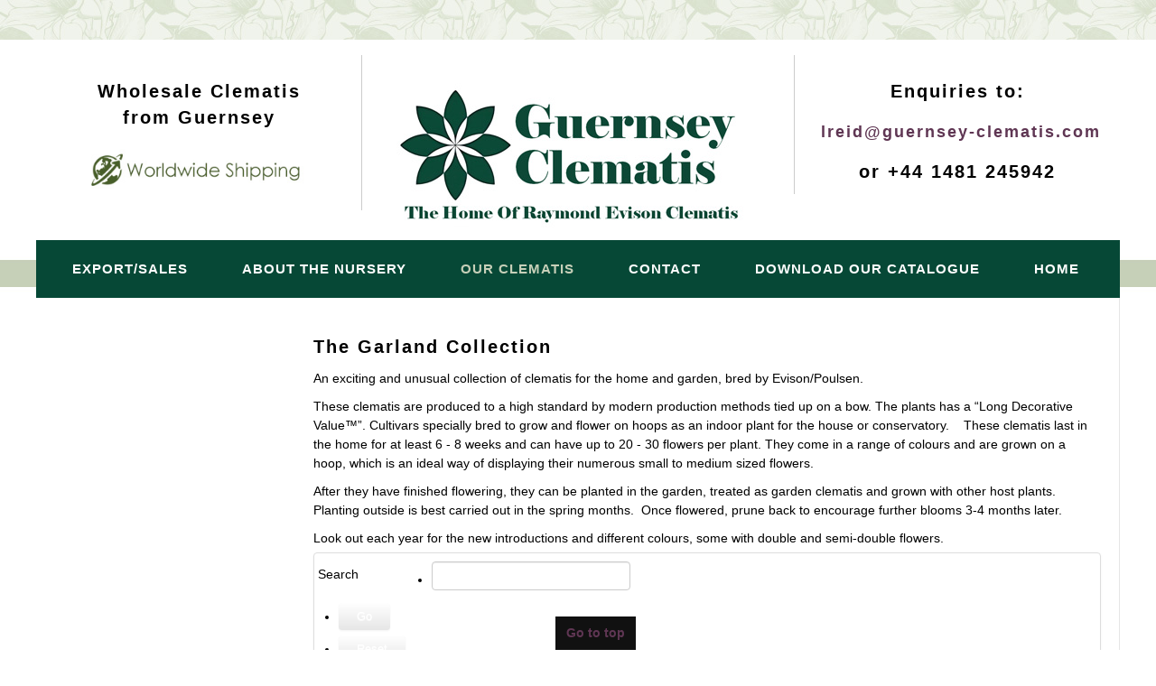

--- FILE ---
content_type: text/html; charset=utf-8
request_url: https://www.guernsey-clematis.com/index.php/catalogue/12-the-garland-collection?l=table&ind=u
body_size: 5713
content:
<!DOCTYPE html>
<!-- jsn_mini_pro 1.1.0 -->
<html lang="" dir="ltr">
<head>
	<base href="https://www.guernsey-clematis.com/index.php/catalogue/12-the-garland-collection" />
	<meta http-equiv="content-type" content="text/html; charset=utf-8" />
	<meta name="keywords" content="Guernsey, Clematis, Raymond Evison, Chelsea Flower Show, Clematis Plugs" />
	<meta name="rights" content="all content copyright Guernsey Clematis Nurseries 2015" />
	<meta name="robots" content="noindex, follow" />
	<meta name="description" content="An exciting and unusual collection of clematis for the home and garden, bred by Evison/Poulsen. These clematis are produced to a high standard by modern" />
	<meta name="generator" content="Joomla! - Open Source Content Management" />
	<title>Guernsey Clematis Nurseries | The Garland Collection</title>
	<link href="/index.php/the-garland-collection?ind=u" rel="canonical" />
	<link href="/index.php/the-garland-collection?format=feed&amp;type=rss" rel="alternate" type="application/rss+xml" title="RSS 2.0" />
	<link href="/index.php/the-garland-collection?format=feed&amp;type=atom" rel="alternate" type="application/atom+xml" title="Atom 1.0" />
	<link href="/images/approved-logo.png" rel="shortcut icon" type="image/vnd.microsoft.icon" />
	<link href="/media/system/css/modal.css?5ab2bf9bc3d1b8ecc58e7d90354be610" rel="stylesheet" type="text/css" />
	<link href="https://www.guernsey-clematis.com/components/com_djcatalog2/assets/slimbox-1.8/css/slimbox.css" rel="stylesheet" type="text/css" />
	<link href="https://www.guernsey-clematis.com/components/com_djcatalog2/themes/bootstrapped/css/theme.css" rel="stylesheet" type="text/css" />
	<link href="https://www.guernsey-clematis.com/components/com_djcatalog2/themes/bootstrapped/css/responsive.css" rel="stylesheet" type="text/css" />
	<link href="/media/jui/css/bootstrap.min.css?5ab2bf9bc3d1b8ecc58e7d90354be610" rel="stylesheet" type="text/css" />
	<link href="/media/jui/css/bootstrap-responsive.min.css?5ab2bf9bc3d1b8ecc58e7d90354be610" rel="stylesheet" type="text/css" />
	<link href="/media/jui/css/bootstrap-extended.css?5ab2bf9bc3d1b8ecc58e7d90354be610" rel="stylesheet" type="text/css" />
	<link href="/plugins/system/jsntplframework/assets/3rd-party/bootstrap/css/bootstrap-frontend.min.css" rel="stylesheet" type="text/css" />
	<link href="/plugins/system/jsntplframework/assets/3rd-party/bootstrap/css/bootstrap-responsive-frontend.min.css" rel="stylesheet" type="text/css" />
	<link href="/templates/system/css/system.css" rel="stylesheet" type="text/css" />
	<link href="/templates/system/css/general.css" rel="stylesheet" type="text/css" />
	<link href="/templates/jsn_mini_pro/css/template.css" rel="stylesheet" type="text/css" />
	<link href="/templates/jsn_mini_pro/css/template_pro.css" rel="stylesheet" type="text/css" />
	<link href="/templates/jsn_mini_pro/css/colors/green.css" rel="stylesheet" type="text/css" />
	<link href="/templates/jsn_mini_pro/css/styles/business.css" rel="stylesheet" type="text/css" />
	<link href="/templates/jsn_mini_pro/css/layouts/jsn_wide.css" rel="stylesheet" type="text/css" />
	<link href="/templates/jsn_mini_pro/css/layouts/jsn_mobile.css" rel="stylesheet" type="text/css" />
	<link href="/templates/jsn_mini_pro/css/custom.css" rel="stylesheet" type="text/css" />
	<style type="text/css">
 .djc_item .djc_mainimage { margin-left: 0px; margin-bottom: 0px; }  .djc_item .djc_mainimage img { padding: 2px; }  .djc_item .djc_thumbnail { margin-left: 0px; margin-bottom: 0px; }  .djc_item .djc_thumbnail img {  padding: 2px;  }  .djc_item .djc_images {width: 806px; }  .djc_item .djc_thumbnail { width: 106px; }  .djc_items .djc_image img { padding: 2px;} .djc_related_items .djc_image img { padding: 2px;} .djc_items .djc_image img {max-width: 245px;} .djc_category .djc_mainimage { margin-left: 0px; margin-bottom: 0px; }  .djc_category .djc_mainimage img { padding: 2px; }  .djc_category .djc_thumbnail { margin-left: 0px; margin-bottom: 0px; }  .djc_category .djc_thumbnail img {  padding: 2px;  }  .djc_category .djc_images {width: 806px; }  .djc_category .djc_thumbnail { width: 106px; }  .djc_subcategory .djc_image img { padding: 2px;} .djc_subcategory .djc_image img {max-width: 245px;} .djc_producer .djc_mainimage { margin-left: 0px; margin-bottom: 0px; }  .djc_producer .djc_mainimage img { padding: 2px; }  .djc_producer .djc_thumbnail { margin-left: 0px; margin-bottom: 0px; }  .djc_producer .djc_thumbnail img {  padding: 2px;  }  .djc_producer .djc_images {width: 806px; }  .djc_producer .djc_thumbnail { width: 106px; } 

.fullwidth {
	width: 100% !important;
}


		div.jsn-modulecontainer ul.menu-mainmenu ul li,
		div.jsn-modulecontainer ul.menu-mainmenu ul {
			width: 200px;
		}
		div.jsn-modulecontainer ul.menu-mainmenu ul ul {
		
				margin-left: 200px;
				margin-left: 200px\9;
			
		}
		div.jsn-modulecontainer ul.menu-mainmenu li.jsn-submenu-flipback ul ul {
		
				right: 200px;
				right: 200px\9;
			
		}
		#jsn-pos-toolbar div.jsn-modulecontainer ul.menu-mainmenu ul ul {
		
				margin-right: 200px;
				margin-right: 200px\9;
				margin-left : auto
		}
	
	div.jsn-modulecontainer ul.menu-sidemenu ul,
	div.jsn-modulecontainer ul.menu-sidemenu ul li {
		width: 200px;
	}
	div.jsn-modulecontainer ul.menu-sidemenu li ul {
		right: -201px;
	}
	body.jsn-direction-rtl div.jsn-modulecontainer ul.menu-sidemenu li ul {
		left: -201px;
		right: auto;
	}
	div.jsn-modulecontainer ul.menu-sidemenu ul ul {
		margin-left: 199px;
	}
	</style>
	<script type="application/json" class="joomla-script-options new">{"csrf.token":"6bed00a34a0e1be780a666aa3b7dfcc9","system.paths":{"root":"","base":""}}</script>
	<script src="/media/jui/js/jquery.min.js?5ab2bf9bc3d1b8ecc58e7d90354be610" type="text/javascript"></script>
	<script src="/media/jui/js/jquery-noconflict.js?5ab2bf9bc3d1b8ecc58e7d90354be610" type="text/javascript"></script>
	<script src="/media/jui/js/jquery-migrate.min.js?5ab2bf9bc3d1b8ecc58e7d90354be610" type="text/javascript"></script>
	<script src="/media/system/js/mootools-core.js?5ab2bf9bc3d1b8ecc58e7d90354be610" type="text/javascript"></script>
	<script src="/media/system/js/core.js?5ab2bf9bc3d1b8ecc58e7d90354be610" type="text/javascript"></script>
	<script src="/media/system/js/mootools-more.js?5ab2bf9bc3d1b8ecc58e7d90354be610" type="text/javascript"></script>
	<script src="/media/system/js/modal.js?5ab2bf9bc3d1b8ecc58e7d90354be610" type="text/javascript"></script>
	<script src="https://www.guernsey-clematis.com/components/com_djcatalog2/assets/slimbox-1.8/js/slimbox.js" type="text/javascript"></script>
	<script src="https://www.guernsey-clematis.com/components/com_djcatalog2/themes/bootstrapped/js/theme.js" type="text/javascript"></script>
	<script src="/plugins/system/jsntplframework/assets/joomlashine/js/noconflict.js" type="text/javascript"></script>
	<script src="/plugins/system/jsntplframework/assets/joomlashine/js/utils.js" type="text/javascript"></script>
	<script src="/templates/jsn_mini_pro/js/jsn_template.js" type="text/javascript"></script>
	<script type="text/javascript">

		jQuery(function($) {
			SqueezeBox.initialize({});
			initSqueezeBox();
			$(document).on('subform-row-add', initSqueezeBox);

			function initSqueezeBox(event, container)
			{
				SqueezeBox.assign($(container || document).find('a.modal').get(), {
					parse: 'rel'
				});
			}
		});

		window.jModalClose = function () {
			SqueezeBox.close();
		};

		// Add extra modal close functionality for tinyMCE-based editors
		document.onreadystatechange = function () {
			if (document.readyState == 'interactive' && typeof tinyMCE != 'undefined' && tinyMCE)
			{
				if (typeof window.jModalClose_no_tinyMCE === 'undefined')
				{
					window.jModalClose_no_tinyMCE = typeof(jModalClose) == 'function'  ?  jModalClose  :  false;

					jModalClose = function () {
						if (window.jModalClose_no_tinyMCE) window.jModalClose_no_tinyMCE.apply(this, arguments);
						tinyMCE.activeEditor.windowManager.close();
					};
				}

				if (typeof window.SqueezeBoxClose_no_tinyMCE === 'undefined')
				{
					if (typeof(SqueezeBox) == 'undefined')  SqueezeBox = {};
					window.SqueezeBoxClose_no_tinyMCE = typeof(SqueezeBox.close) == 'function'  ?  SqueezeBox.close  :  false;

					SqueezeBox.close = function () {
						if (window.SqueezeBoxClose_no_tinyMCE)  window.SqueezeBoxClose_no_tinyMCE.apply(this, arguments);
						tinyMCE.activeEditor.windowManager.close();
					};
				}
			}
		};
		
				JSNTemplate.initTemplate({
					templatePrefix			: "jsn_mini_pro_",
					templatePath			: "/templates/jsn_mini_pro",
					enableRTL				: 0,
					enableGotopLink			: 1,
					enableMobile			: 1,
					enableMobileMenuSticky	: 1,
					enableDesktopMenuSticky	: 0,
					responsiveLayout		: ["mobile","wide"],
					mobileMenuEffect		: "default"
				});
			
	</script>
	<meta property="og:title" content="The Garland Collection" />
	<meta property="twitter:title" content="The Garland Collection" />
	<meta property="og:url" content="http://www.guernsey-clematis.com/index.php/catalogue/12-the-garland-collection" />
	<meta property="og:image" content="https://www.guernsey-clematis.com/media/djcatalog2/images/category/0/the-garland-collection_l.jpg" />
	<meta property="twitter:image:src" content="https://www.guernsey-clematis.com/media/djcatalog2/images/category/0/the-garland-collection_l.jpg" />
	<meta name="viewport" content="width=device-width, initial-scale=1.0, maximum-scale=2.0" />

	<!-- html5.js and respond.min.js for IE less than 9 -->
	<!--[if lt IE 9]>
		<script src="http://html5shim.googlecode.com/svn/trunk/html5.js"></script>
		<script src="/plugins/system/jsntplframework/assets/3rd-party/respond/respond.min.js"></script>
	<![endif]-->
	<script>
  (function(i,s,o,g,r,a,m){i['GoogleAnalyticsObject']=r;i[r]=i[r]||function(){
  (i[r].q=i[r].q||[]).push(arguments)},i[r].l=1*new Date();a=s.createElement(o),
  m=s.getElementsByTagName(o)[0];a.async=1;a.src=g;m.parentNode.insertBefore(a,m)
  })(window,document,'script','//www.google-analytics.com/analytics.js','ga');


  ga('create', 'UA-16901725-3', 'auto');
  ga('send', 'pageview');


</script></head>
<body id="jsn-master" class="jsn-textstyle-business jsn-color-green jsn-direction-ltr jsn-responsive jsn-mobile jsn-joomla-30  jsn-com-djcatalog2 jsn-view-items jsn-itemid-104">
	<a name="top" id="top"></a>
		<div id="jsn-topbar">
		<div id="jsn-pos-topbar">
			<div class=" jsn-modulecontainer"><div class="jsn-modulecontainer_inner"><div class="jsn-modulecontent">
<div class="jsn-mod-custom">
	<p><img title="Guernsey Clematis Nursery" src="/images/trans.png" alt="Guernsey Clematis Nursery" /></p></div><div class="clearbreak"></div></div></div></div>
		</div>
		<div class="clearbreak"></div>
	</div>
		<div id="jsn-page">
	    <div id="jsn-logo" style="width: 100%;" class="pull-left">
    <div id="jsn-logo-inner">
    									<div id="jsn-pos-logo-left" style="width:30%; float: left;">
						<div class="display-desktop jsn-modulecontainer"><div class="jsn-modulecontainer_inner"><h3 class="jsn-moduletitle"><span>wholesale top</span></h3><div class="jsn-modulecontent">
<div class="jsn-mod-custom">
	<h2 style="text-align: center;">Wholesale Clematis<br />from Guernsey</h2>
<p style="text-align: center;"><a href="/index.php/export-sales"><img title="Worldwide Clematis Shipping" src="/images/worldwide-clematis.jpg" alt="Worldwide Clematis Shipping" width="250" /></a></p></div><div class="clearbreak"></div></div></div></div>
					</div>
                    	                
									<div id="jsn-pos-logo" style="width:39%; float: left; text-align: center;">
						<div class="display-desktop jsn-modulecontainer"><div class="jsn-modulecontainer_inner"><div class="jsn-modulecontent">
<div class="jsn-mod-custom">
	<div style="width: 100%;">
<p> </p>
<p><img style="display: block; margin-left: auto; margin-right: auto;" src="/images/gcn-logo24.jpg" alt="" /></p>
</div></div><div class="clearbreak"></div></div></div></div>
					</div>

				                    									<div id="jsn-pos-logo-right" style="width:30%; float: right;">
						<div class="display-desktop jsn-modulecontainer"><div class="jsn-modulecontainer_inner"><h3 class="jsn-moduletitle"><span>Enquiries top</span></h3><div class="jsn-modulecontent">
<div class="jsn-mod-custom">
	<h2 style="text-align: center;">Enquiries to:</h2>
<h3 style="text-align: center;"> <a href="/cdn-cgi/l/email-protection#442836212d2004233121362a37213d692728212925302d376a272b29" rel="alternate"><span class="__cf_email__" data-cfemail="157967707c7155726070677b66706c387679707874617c663b767a78">[email&#160;protected]</span></a></h3>
<h2 style="text-align: center;">or +44 1481 245942</h2></div><div class="clearbreak"></div></div></div></div>
					</div>
                    					</div></div>
                <div style="clear: both;"></div>
		<div id="jsn-header">
			<div id="jsn-header-inner" class="clearafter">
								
							<div id="jsn-menu">
									<div id="jsn-pos-mainmenu">
						<div class="_menu jsn-modulecontainer"><div class="jsn-modulecontainer_inner"><div class="jsn-modulecontent"><span id="jsn-menu-toggle-parent" class="jsn-menu-toggle" ><i class="jsn-icon-menu"></i><span>Menu</span></span>

<ul class="menu-mainmenu">
<li class="jsn-menu-mobile-control"><span class="close-menu"><i class="fa fa-times"></i></span></li>
<li  class="first"><a class="clearfix" href="/index.php/export-sales" >
	<i class=" "></i>
	<span>
		Export/Sales	</span>
</a></li><li  class=""><a class="clearfix" href="/index.php/about-the-nursery" >
	<i class=" "></i>
	<span>
		About the Nursery	</span>
</a></li><li  class="current active"><a class="current clearfix" href="/index.php/catalogue" >
	<i class=" "></i>
	<span>
		Our Clematis	</span>
</a></li><li  class=""><a class="clearfix" href="/index.php/2015-01-26-22-29-02" >
	<i class=" "></i>
	<span>
		Contact	</span>
</a></li><li  class=""><a class="clearfix" href="/index.php/download-our-catalogue" >
	<i class=" "></i>
	<span>
		Download our Catalogue	</span>
</a></li><li  class="last"><a class="clearfix" href="/index.php" >
	<i class=" "></i>
	<span>
		Home	</span>
</a></li></ul>
<div class="clearbreak"></div></div></div></div>
					</div>
					            <div class="clearbreak"></div>
				</div>
						</div>
		</div>

		<div id="jsn-body">
					<div id="jsn-content" class="jsn-hasleft ">
				<div id="jsn-content_inner"><div id="jsn-content_inner1"><div id="jsn-content_inner2"><div id="jsn-content_inner3"><div id="jsn-content_inner4" class="row-fluid">
						<div id="jsn-maincontent" class="span9 order2 offset3">
					<div id="jsn-maincontent_inner" class="row-fluid">
								<div id="jsn-centercol" class="span12 order1 "><div id="jsn-centercol_inner">
									<div id="jsn-mainbody-content" class=" jsn-hasmainbody">
											<div id="jsn-mainbody">
										<div id="system-message-container">
	</div>

										<div id="djcatalog" class="djc_list djc_theme_bootstrapped">


  



	<div class="djc_category djc_clearfix">
						
				
				<h2 class="djc_title">
			The Garland Collection					</h2>
				
				
				<div class="djc_description">
			<div class="djc_fulltext">
				<p>An exciting and unusual collection of clematis for the home and garden, bred by Evison/Poulsen.</p>
<p>These clematis are produced to a high standard by modern production methods tied up on a bow. The plants has a “Long Decorative Value™”. Cultivars specially bred to grow and flower on hoops as an indoor plant for the house or conservatory.    These clematis last in the home for at least 6 - 8 weeks and can have up to 20 - 30 flowers per plant. They come in a range of colours and are grown on a hoop, which is an ideal way of displaying their numerous small to medium sized flowers.</p>
<p>After they have finished flowering, they can be planted in the garden, treated as garden clematis and grown with other host plants. Planting outside is best carried out in the spring months.  Once flowered, prune back to encourage further blooms 3-4 months later.</p>
<p>Look out each year for the new introductions and different colours, some with double and semi-double flowers.</p>			</div>
					</div>
				
			</div>



	<div class="djc_filters djc_clearfix" id="tlb">
		<div class="djc_filters_in thumbnail">
	<form name="djcatalogForm" id="djcatalogForm" method="post" action="/index.php/catalogue?task=search">
									<ul class="djc_filter_search djc_clearfix">
				<li class="span2 djc_filter_label"><span>Search</span></li>
				<li class="djc_filter_input"><input type="text" class="inputbox" name="search" id="djcatsearch" value="" /></li>
				<li class="djc_filter_button djc_filter_button djc_filter_button_go"><input type="submit" class="button btn" onclick="document.djcatalogForm.submit();" value="Go" /></li>
				<li class="djc_filter_button djc_filter_button djc_filter_button_reset"><input type="submit" class="button btn" onclick="document.getElementById('djcatsearch').value='';document.djcatalogForm.submit();" value="Reset" /></li>
			</ul>
					<input type="hidden" name="cid" value="12:the-garland-collection" />
				<input type="hidden" name="pid" value="1" />
			<input type="hidden" name="option" value="com_djcatalog2" />
	<input type="hidden" name="view" value="items" />
	<input type="hidden" name="order" value="i.ordering" />
	<input type="hidden" name="dir" value="asc" />
	<input type="hidden" name="task" value="search" />
	<input type="hidden" name="Itemid" value="104" />
	</form>
	
		
</div>			</div>


	<div class="djc_atoz djc_clearfix">
		
<div class="djc_atoz_in">
    <ul class="djc_atoz_list djc_clearfix">
                           <li style="width: 3.6538461538462%; margin: 0 0.096153846153846%;">
                                                                     <a href="/index.php/catalogue/12-the-garland-collection?l=table&amp;ind=a#tlb">
                               <span class="btn">a</span>
                           </a>
                                      </li>
                           <li style="width: 3.6538461538462%; margin: 0 0.096153846153846%;">
                                                                     <a href="/index.php/catalogue/12-the-garland-collection?l=table&amp;ind=b#tlb">
                               <span class="btn">b</span>
                           </a>
                                      </li>
                           <li style="width: 3.6538461538462%; margin: 0 0.096153846153846%;">
                                                                     <a href="/index.php/catalogue/12-the-garland-collection?l=table&amp;ind=c#tlb">
                               <span class="btn">c</span>
                           </a>
                                      </li>
                           <li style="width: 3.6538461538462%; margin: 0 0.096153846153846%;">
                                                                     <a href="/index.php/catalogue/12-the-garland-collection?l=table&amp;ind=d#tlb">
                               <span class="btn">d</span>
                           </a>
                                      </li>
                           <li style="width: 3.6538461538462%; margin: 0 0.096153846153846%;">
                                                                     <a href="/index.php/catalogue/12-the-garland-collection?l=table&amp;ind=e#tlb">
                               <span class="btn">e</span>
                           </a>
                                      </li>
                           <li style="width: 3.6538461538462%; margin: 0 0.096153846153846%;">
                                                                     <a href="/index.php/catalogue/12-the-garland-collection?l=table&amp;ind=f#tlb">
                               <span class="btn">f</span>
                           </a>
                                      </li>
                           <li style="width: 3.6538461538462%; margin: 0 0.096153846153846%;">
                                                                     <a href="/index.php/catalogue/12-the-garland-collection?l=table&amp;ind=g#tlb">
                               <span class="btn">g</span>
                           </a>
                                      </li>
                           <li style="width: 3.6538461538462%; margin: 0 0.096153846153846%;">
                                                                     <a href="/index.php/catalogue/12-the-garland-collection?l=table&amp;ind=h#tlb">
                               <span class="btn">h</span>
                           </a>
                                      </li>
                           <li style="width: 3.6538461538462%; margin: 0 0.096153846153846%;">
                                                                     <a href="/index.php/catalogue/12-the-garland-collection?l=table&amp;ind=i#tlb">
                               <span class="btn">i</span>
                           </a>
                                      </li>
                           <li style="width: 3.6538461538462%; margin: 0 0.096153846153846%;">
                                                                     <a href="/index.php/catalogue/12-the-garland-collection?l=table&amp;ind=j#tlb">
                               <span class="btn">j</span>
                           </a>
                                      </li>
                           <li style="width: 3.6538461538462%; margin: 0 0.096153846153846%;">
                                                                     <a href="/index.php/catalogue/12-the-garland-collection?l=table&amp;ind=k#tlb">
                               <span class="btn">k</span>
                           </a>
                                      </li>
                           <li style="width: 3.6538461538462%; margin: 0 0.096153846153846%;">
                                                                     <a href="/index.php/catalogue/12-the-garland-collection?l=table&amp;ind=l#tlb">
                               <span class="btn">l</span>
                           </a>
                                      </li>
                           <li style="width: 3.6538461538462%; margin: 0 0.096153846153846%;">
                                                                     <a href="/index.php/catalogue/12-the-garland-collection?l=table&amp;ind=m#tlb">
                               <span class="btn">m</span>
                           </a>
                                      </li>
                           <li style="width: 3.6538461538462%; margin: 0 0.096153846153846%;">
                                                                     <a href="/index.php/catalogue/12-the-garland-collection?l=table&amp;ind=n#tlb">
                               <span class="btn">n</span>
                           </a>
                                      </li>
                           <li style="width: 3.6538461538462%; margin: 0 0.096153846153846%;">
                                                                     <a href="/index.php/catalogue/12-the-garland-collection?l=table&amp;ind=o#tlb">
                               <span class="btn">o</span>
                           </a>
                                      </li>
                           <li style="width: 3.6538461538462%; margin: 0 0.096153846153846%;">
                                                                     <a href="/index.php/catalogue/12-the-garland-collection?l=table&amp;ind=p#tlb">
                               <span class="btn">p</span>
                           </a>
                                      </li>
                           <li style="width: 3.6538461538462%; margin: 0 0.096153846153846%;">
                                                                     <a href="/index.php/catalogue/12-the-garland-collection?l=table&amp;ind=q#tlb">
                               <span class="btn">q</span>
                           </a>
                                      </li>
                           <li style="width: 3.6538461538462%; margin: 0 0.096153846153846%;">
                                                                     <a href="/index.php/catalogue/12-the-garland-collection?l=table&amp;ind=r#tlb">
                               <span class="btn">r</span>
                           </a>
                                      </li>
                           <li style="width: 3.6538461538462%; margin: 0 0.096153846153846%;">
                                                                     <a href="/index.php/catalogue/12-the-garland-collection?l=table&amp;ind=s#tlb">
                               <span class="btn">s</span>
                           </a>
                                      </li>
                           <li style="width: 3.6538461538462%; margin: 0 0.096153846153846%;">
                                                                     <a href="/index.php/catalogue/12-the-garland-collection?l=table&amp;ind=t#tlb">
                               <span class="btn">t</span>
                           </a>
                                      </li>
                           <li style="width: 3.6538461538462%; margin: 0 0.096153846153846%;">
                                                                     <a href="/index.php/catalogue/12-the-garland-collection?l=table#tlb">
                               <span class="btn active">u</span>
                           </a>
                                      </li>
                           <li style="width: 3.6538461538462%; margin: 0 0.096153846153846%;">
                                                                     <a href="/index.php/catalogue/12-the-garland-collection?l=table&amp;ind=v#tlb">
                               <span class="btn">v</span>
                           </a>
                                      </li>
                           <li style="width: 3.6538461538462%; margin: 0 0.096153846153846%;">
                                                                     <a href="/index.php/catalogue/12-the-garland-collection?l=table&amp;ind=w#tlb">
                               <span class="btn">w</span>
                           </a>
                                      </li>
                           <li style="width: 3.6538461538462%; margin: 0 0.096153846153846%;">
                                                                     <a href="/index.php/catalogue/12-the-garland-collection?l=table&amp;ind=x#tlb">
                               <span class="btn">x</span>
                           </a>
                                      </li>
                           <li style="width: 3.6538461538462%; margin: 0 0.096153846153846%;">
                                                                     <a href="/index.php/catalogue/12-the-garland-collection?l=table&amp;ind=y#tlb">
                               <span class="btn">y</span>
                           </a>
                                      </li>
                           <li style="width: 3.6538461538462%; margin: 0 0.096153846153846%;">
                                                                     <a href="/index.php/catalogue/12-the-garland-collection?l=table&amp;ind=z#tlb">
                               <span class="btn">z</span>
                           </a>
                                      </li>
                     </ul>
</div>
	</div>








</div>


									</div>
									</div>
		        				</div></div> <!-- end centercol -->
        				</div></div> <!-- end jsn-maincontent -->
							<div id="jsn-leftsidecontent" class="span3 order1 offset-12">
						<div id="jsn-leftsidecontent_inner">
							<div id="jsn-pos-left">
								<div class=" jsn-modulecontainer"><div class="jsn-modulecontainer_inner"><h3 class="jsn-moduletitle"><span>Search the catalogue</span></h3><div class="jsn-modulecontent">
<form action="/index.php/catalogue?task=search" method="post" name="DJC2searchForm" id="DJC2searchForm" >
	<fieldset class="djc_mod_search djc_clearfix">
				<label for="mod_djcatsearch">Search</label>
				
		<input type="text" class="inputbox" name="search" id="mod_djcatsearch" value="" />
		
			</fieldset>
    
	<input type="hidden" name="option" value="com_djcatalog2" />
	<input type="hidden" name="view" value="items" />
	<input type="hidden" name="cid" value="0" />
	<input type="hidden" name="task" value="search" />
	<input type="submit" style="display: none;"/>
</form>
<div class="clearbreak"></div></div></div></div><div class=" hidden-phone hidden-tablet jsn-modulecontainer"><div class="jsn-modulecontainer_inner"><h3 class="jsn-moduletitle"><span>Browse our Clematis</span></h3><div class="jsn-modulecontent"><span  class="jsn-menu-toggle" ><i class="jsn-icon-menu"></i><span>Menu</span></span>

<ul class="menu-sidemenu">
<li class="jsn-menu-mobile-control"><span class="close-menu"><i class="fa fa-times"></i></span></li>
<li  class="first"><a class="clearfix" href="/index.php/new-for-2019" >
	<i class=" "></i>
	<span>
		New for 2019	</span>
</a></li><li  class=""><a class="clearfix" href="/index.php/the-boulevard-collection" >
	<i class=" "></i>
	<span>
		The Boulevard Collection	</span>
</a></li><li  class=""><a class="clearfix" href="/index.php/the-regal-collection" >
	<i class=" "></i>
	<span>
		The Regal Collection	</span>
</a></li><li  class=""><a class="clearfix" href="/index.php/the-garland-collection" >
	<i class=" "></i>
	<span>
		The Garland Collection	</span>
</a></li><li  class=""><a class="clearfix" href="/index.php/the-tudor-patio-collection" >
	<i class=" "></i>
	<span>
		The Tudor Patio Collection	</span>
</a></li><li  class=""><a class="clearfix" href="/index.php/the-gardini-collection" >
	<i class=" "></i>
	<span>
		The Gardini Collection	</span>
</a></li><li  class="last"><a class="clearfix" href="/index.php/clematis-a-z" >
	<i class=" "></i>
	<span>
		Clematis A-Z	</span>
</a></li></ul>
<div class="clearbreak"></div></div></div></div>
							</div>
						</div>
					</div>
		                </div></div></div></div>
            </div>
	</div> <!-- end of jsn-content -->
			<div id="jsn-usermodules3" >
			<div id="jsn-usermodules3-inner" class="jsn-modulescontainer jsn-modulescontainer3 row-fluid">
							<div id="jsn-pos-user5" class="span4 order1 ">
					<div class=" jsn-modulecontainer"><div class="jsn-modulecontainer_inner"><h3 class="jsn-moduletitle"><span>GUERNSEY...</span></h3><div class="jsn-modulecontent">
<div class="jsn-mod-custom">
	<p><span style="color: #ffffff;"><a href="/index.php/about-the-nursery" rel="alternate"><span style="color: #ffffff;">with its lovely mild climate is ideal for growing clematis.</span></a></span></p></div><div class="clearbreak"></div></div></div></div>
				</div>
							<div id="jsn-pos-user6" class="span4 order2 ">
					<div class=" jsn-modulecontainer"><div class="jsn-modulecontainer_inner"><h3 class="jsn-moduletitle"><span>COLLECTIONS...</span></h3><div class="jsn-modulecontent">
<div class="jsn-mod-custom">
	<p><span style="color: #ffffff;"><a href="/index.php/catalogue" rel="alternate"><span style="color: #ffffff;">browse through our catalogue here.</span></a></span></p></div><div class="clearbreak"></div></div></div></div>
				</div>
							<div id="jsn-pos-user7" class="span4 order3 ">
					<div class=" jsn-modulecontainer"><div class="jsn-modulecontainer_inner"><h3 class="jsn-moduletitle"><span>ENQUIRIES...</span></h3><div class="jsn-modulecontent">
<div class="jsn-mod-custom">
	<p>to be directed to Lindsay Reid.<br /><span style="color: #ffffff;"><a href="/cdn-cgi/l/email-protection#f8948a9d919cb89f8d9d8a968b9d81d59b949d95998c918bd69b9795" rel="alternate"><span style="color: #ffffff;"><span class="__cf_email__" data-cfemail="d3bfa1b6bab793b4a6b6a1bda0b6aafeb0bfb6beb2a7baa0fdb0bcbe">[email&#160;protected]</span></span></a></span></p></div><div class="clearbreak"></div></div></div></div>
				</div>
						</div>
		</div>
		</div>
			<div id="jsn-footer">
			<div id="jsn-footer-inner">
				<div id="jsn-footermodules" class="jsn-modulescontainer jsn-modulescontainer2 row-fluid">
								<div id="jsn-pos-footer" class="span6">
						<div class=" jsn-modulecontainer"><div class="jsn-modulecontainer_inner"><div class="jsn-modulecontent"><span  class="jsn-menu-toggle" ><i class="jsn-icon-menu"></i><span>Menu</span></span>

<ul class="menu-topmenu">
<li class="jsn-menu-mobile-control"><span class="close-menu"><i class="fa fa-times"></i></span></li>
<li  class="first"><a class="clearfix" href="/index.php/contact" >
	<i class=" "></i>
	<span>
		Contact	</span>
</a></li><li  class="last"><a class="clearfix" href="/index.php/terms-conditions" >
	<i class=" "></i>
	<span>
		Terms & Conditions	</span>
</a></li></ul>
<div class="clearbreak"></div></div></div></div><div class=" jsn-modulecontainer"><div class="jsn-modulecontainer_inner"><div class="jsn-modulecontent">
<div class="jsn-mod-custom">
	<p> <img src="/images/esi.jpg" alt="" width="112" height="68" />    <img src="/images/newlogo.jpg" alt="" width="86" height="66" /></p></div><div class="clearbreak"></div></div></div></div>
					</div>
								<div id="jsn-pos-bottom" class="span6">
						<div class=" jsn-modulecontainer"><div class="jsn-modulecontainer_inner"><div class="jsn-modulecontent">
<div class="jsn-mod-custom">
	<p>Guernsey Clematis Nursery<br />Braye Vineries | Route Militaire | Vale | Guernsey | GY3 5RP</p>
<p> </p>
<p><span style="font-size: 8pt;">website design by <a href="http://www.annibisson.com" target="_blank" rel="alternate noopener noreferrer">AB Design Guernsey</a></span></p></div><div class="clearbreak"></div></div></div></div>
					</div>
								<div class="clearbreak"></div>
				</div>
			</div>
		</div>
</div>
			<a id="jsn-gotoplink" href="/index.php/catalogue/12-the-garland-collection?l=table&ind=u#top">
			<span>Go to top</span>
		</a>
	<div id="jsn-pos-debug">

<div class="jsn-mod-custom">
	<p><img title="Guernsey Clematis Nursery" src="/images/trans.png" alt="Guernsey Clematis Nursery" /></p></div>
</div>
<script data-cfasync="false" src="/cdn-cgi/scripts/5c5dd728/cloudflare-static/email-decode.min.js"></script></body>
</html>


--- FILE ---
content_type: text/css
request_url: https://www.guernsey-clematis.com/templates/jsn_mini_pro/css/template.css
body_size: 9109
content:
/**
* @author    JoomlaShine.com http://www.joomlashine.com
* @copyright Copyright (C) 2008 - 2011 JoomlaShine.com. All rights reserved.
* @license   JoomlaShine.com Proprietary License
*/
/* ============================== DEFAULT HTML ============================== */
/* =============== DEFAULT HTML - GENERAL STYLES =============== */
html, body {
	line-height: 1.5;
	margin: 0;
	padding: 0;
}
html {
	background-color: #fff;
}
body {
	font-size: 80%;
	font-family: Arial, Helvetica, sans-serif;
}
/* =============== DEFAULT HTML - TEXT STYLES =============== */
p, pre, blockquote, form, dl, ul, ol, fieldset, address, table {
	padding: 0;
	margin: 10px 0;
}
p:first-child,
blockquote:first-child,
form:first-child,
dl:first-child,
ul:first-child,
ol:first-child,
fieldset:first-child,
address:first-child,
table:first-child {
	margin-top: 5px;
}
p:last-child,
blockquote:last-child,
form:last-child,
dl:last-child,
ul:last-child,
ol:last-child,
fieldset:last-child,
address:last-child
table:last-child {
	margin-bottom: 5px;
}
fieldset {
	padding: 10px;
}
.jsn-joomla-30 fieldset {
	padding: 0;
	margin: 0;
}
small {
	font-size: .85em;
}
sup {
	bottom: 0.3em;
	font-size: .8em;
	position: relative;
	vertical-align: baseline;
}
sup em {
	color: red;
}
acronym, abbr {
	cursor: help;
	letter-spacing: 1px;
	border-bottom: 1px dashed;
}
pre {
	padding: 15px 30px;
	color: #555;
	background: #FFFFD5;
	border-left: 5px solid #404040;
	font-family: "Courier New",Courier,monospace;
}
blockquote {
	color: #404040;
	min-height: 45px;
	font-style: italic;
	padding-left: 60px;
	background: url(../images/icons/icon-text-blockquote.png) no-repeat top left;
}
blockquote p {
	font-size: 1em;
	line-height: inherit;
}
/* =============== DEFAULT HTML - HEADING STYLES =============== */
h1 {
	font-size: 1.6em;
}
h2 {
	font-size: 1.4em;
}
h3 {
	color: #5f3653;
	font-size: 1.3em;
}
h4 {
	color: #5f3653;
	font-size: 1.2em;
}
h5, h6 {
	font-size: 1.1em;
	font-weight: bold;
}
h5 {
	color: #5A8406;
}
h6 {
	color: #663300;
}
h1, h2, h3, h4, h5, h6 {
	margin: 0.5em 0;
	font-weight: normal;
	letter-spacing: 2px;
}
/* =============== DEFAULT HTML - LINK STYLES =============== */
a {
	outline: none;
	text-decoration: none;
}
a:hover,
a:focus,
a:active {
	text-decoration: none;
}
a img {
	border: none;
}
/* =============== DEFAULT HTML - LIST STYLES =============== */
ul li {
	padding: 0;
	margin: 0.3em 0 0.3em 1.6em;
}
ol li {
	padding: 0;
	margin: 0.3em 0 0.3em 2em;
}
/* ============================== LAYOUT ============================== */
/* =============== LAYOUT - GENERAL LAYOUT =============== */
.clearafter:after {
	height: 0;
	clear: both;
	content: ".";
	display: block;
	visibility: hidden;
}
.clearbreak {
	clear: both;
}
div.jsn-modulecontainer {
	margin-top: 20px;
}
div.jsn-modulecontainer:first-child,
div.jsn-horizontallayout div.jsn-modulecontainer {
	margin-top: 0;
}
div.jsn-modulescontainer {
	padding: 30px 0;
	box-sizing: border-box;
	-moz-box-sizing: border-box;
	-webkit-box-sizing: border-box;
}
div.jsn-modulescontainer5.jsn-horizontallayout div.jsn-modulecontainer {
	width: 23.404255319148934%;
	margin-left: 2.127659574468085%;
}
div.jsn-modulescontainer5.jsn-horizontallayout div.jsn-modulecontainer:first-child {
	margin-left: 0;
}
div.jsn-modulescontainer5.jsn-horizontallayout div.jsn-modulecontainer:last-child {
	margin-left: 0;
	margin-top: 2.127659574468085%;
	clear: left;
}
/* =============== LAYOUT - OVERALL PAGE =============== */
#jsn-master {
	background-color: #fff;
}
#jsn-page {
	color: #000;
	background-color: #fff;
}
body.jsn-desktop-on-mobile #jsn-page {
	min-width: 960px;
}
#jsn-pos-topbar,
#jsn-topheader-inner,
#jsn-header-inner,
#jsn-logo-inner,
#jsn-promo-inner,
#jsn-pos-content-top,
#jsn-pos-content-top-below,
#jsn-content,
#jsn-content-bottom-inner,
#jsn-usermodules3-inner,
#jsn-content-bottom-below-inner,
#jsn-footer-inner {
	margin: 0 auto;
	width: 1200px;
}
#jsn-content {
	overflow: hidden;
}
#jsn-promo,
#jsn-content-top {
	border-bottom: 1px solid #e5e5e5;
}
#jsn-usermodules3,
#jsn-content-bottom,
#jsn-content-bottom-below {
	
	background: #5f3653;
	color: #fff;
}
@media only screen and (max-width: 1200px), (max-device-width: 1200px) {
	#jsn-pos-topbar,
	#jsn-topheader-inner,
	#jsn-header-inner,
	#jsn-promo-inner,
	#jsn-pos-content-top,
	#jsn-pos-content-top-below,
	#jsn-content,
	#jsn-content-bottom-inner,
	#jsn-usermodules3-inner,
	#jsn-content-bottom-below-inner,
	#jsn-footer-inner {
		width: 100%;
		min-width: inherit;
	}
	#jsn-page { 
		overflow: hidden;
	}
} 
/* ----- STICKLEFT / STICKRIGHT ----- */
div[id*=jsn-pos-stick-] {
	position: fixed;
	z-index: 888888;
}
div[id*=jsn-pos-stick-left] {
	left: 0;
}
div[id*=jsn-pos-stick-right] {
	right: 0;
}
#jsn-pos-stick-leftmiddle,
#jsn-pos-stick-rightmiddle {
	visibility: hidden;
}
#jsn-pos-stick-leftbottom,
#jsn-pos-stick-rightbottom {
	bottom: 0;
}
/* =============== LAYOUT - TOPBAR AREA =============== */
#jsn-topbar, #jsn-pos-debug {
		background: url(../../../images/floral.jpg) repeat-x;
	padding: 5px 0;
}
#jsn-pos-topbar {
	color: #ffffff;
	margin: 0 auto;
	width: 960px;
}
#jsn-pos-topbar a {
	color: #ffffff;
}
#jsn-pos-topbar .jsn-modulecontainer {
	float: right;
}

#jsn-pos-logo-left{
	border-right: 1px solid #ccc;
	margin-top: 10px;
	margin-bottom: 10px;
}

#jsn-pos-logo-right{
	border-left: 1px solid #ccc;
	margin-top: 10px;
	margin-bottom: 10px;
}

/* =============== LAYOUT - LAYOUT CHANGING =============== */
#jsn-maincontent.span12[class*="order"],
#jsn-content.jsn-hasleft.jsn-hasright #jsn-maincontent.order2 {
	padding: 0;
}
/* ----- Component Area ----- */
#jsn-content.jsn-hasinnerleft:not([class*="jsn-hasinnerright"]) #jsn-maincontent.span12 #jsn-centercol {
	padding-right: 15px;
}
#jsn-content.jsn-hasinnerright:not([class*="jsn-hasinnerleft"]) #jsn-maincontent.span12 #jsn-centercol {
	padding-left: 15px;
}
#jsn-content.jsn-hasinnerleft.jsn-hasinnerright #jsn-maincontent.span12 #jsn-centercol {
	padding: 0;
}
#jsn-content.jsn-hasleft #jsn-content_inner {
	border-right: 1px solid #e5e5e5;
}
#jsn-content.jsn-hasright #jsn-content_inner2 {
	
}
/* =============== LAYOUT - HEADER AREA =============== */
#jsn-topheader {
	background: url(../../../images/floral.jpg) repeat-x;
}
#jsn-topheader-inner {
	padding: 10px 0;
}
#jsn-header {
	background: url(../../../images/header-back.jpg) bottom repeat-x;
	position: relative;
}
#jsn-logo a {
	line-height: 100%;
	display: inline-block;
}
#jsn-headerright {
	padding: 20px;
}
#jsn-pos-top form {
	margin: 0;
}
#jsn-pos-top div.jsn-modulecontainer {
	float: left;
	margin: 0 0 0 20px;
}
#jsn-pos-top div.jsn-modulecontainer:first-child {
	margin-left: 0;
}
/* =============== LAYOUT - MENU AREA =============== */
#jsn-menu {
	z-index: 999;
	position: relative;
	background: #064836;
}
#jsn-pos-mainmenu {
	float: left;
}



#jsn-pos-toolbar div.jsn-modulecontainer {
	margin: 0 10px;
}
#jsn-pos-toolbar form {
	margin: 0;
}
/* =============== LAYOUT - CONTENT TOP AREA =============== */
#jsn-promo {
	margin-top: 20px;
}
/* =============== LAYOUT - CONTENT AREA =============== */
#jsn-content,
[id*="jsn-content_inner"] {
	position: relative;
}
#jsn-content,
[id*="jsn-content_inner"] {
	z-index: 87\0;
}
div.jsn-hasinnerleft #jsn-content_inner4 {
	border-right: 1px solid #dedede;
}
div.jsn-hasinnerright #jsn-content_inner6 {
	border-left: 1px solid #dedede;
}
#jsn-leftsidecontent,
#jsn-rightsidecontent {
	z-index: 87;
}
#jsn-leftsidecontent_inner,
#jsn-rightsidecontent_inner,
#jsn-pos-innerleft_inner,
#jsn-pos-innerright_inner {
	padding-top: 75px;
}
#jsn-leftsidecontent .jsn-modulecontainer_inner,
#jsn-rightsidecontent .jsn-modulecontainer_inner {
	margin: 0; 
}
#jsn-leftsidecontent .jsn-modulecontainer_inner {
	margin-left: 5px;
}
#jsn-rightsidecontent .jsn-modulecontainer_inner {
	margin-right: 0; 
}
#jsn-leftsidecontent .jsn-modulecontainer:first-child .jsn-modulecontainer_inner,
#jsn-rightsidecontent .jsn-modulecontainer:first-child .jsn-modulecontainer_inner {
	margin-top: 0; 
}
#jsn-leftsidecontent [class*="solid-"]:first-child .jsn-modulecontainer_inner,
#jsn-rightsidecontent [class*="solid-"]:first-child .jsn-modulecontainer_inner {
	margin-top: 20px;
}

#jsn-pos-innerleft .jsn-modulecontainer_inner,
#jsn-pos-innerright .jsn-modulecontainer_inner {
	margin: 35px; 
}
#jsn-pos-innerleft .jsn-modulecontainer_inner {
	margin-left: 0;
	margin-right: 10px;
}
#jsn-pos-innerright .jsn-modulecontainer_inner {
	margin-left: 10px;
	margin-right: 0;
}
#jsn-pos-innerleft .jsn-modulecontainer:first-child .jsn-modulecontainer_inner,
#jsn-pos-innerright .jsn-modulecontainer:first-child .jsn-modulecontainer_inner {
	margin-top: 0; 
}
#jsn-pos-innerleft [class*="solid-"]:first-child .jsn-modulecontainer_inner,
#jsn-pos-innerright [class*="solid-"]:first-child .jsn-modulecontainer_inner {
	margin-top: 20px;
}

#jsn-pos-breadcrumbs {
	padding: 15px 0;
	margin-top: 15px;
}
#jsn-mainbody-content {
	padding: 30px 0 60px;
}
#jsn-pos-breadcrumbs,
#jsn-pos-user-top,
#jsn-usermodules1,
#jsn-pos-mainbody-top {
	border-bottom: 1px solid #e5e5e5;
}
#jsn-pos-user-bottom,
#jsn-pos-banner,
#jsn-usermodules2,
#jsn-pos-mainbody-bottom {
	border-top: 1px solid #e5e5e5;
}
#jsn-usermodules1_inner_grid2,
#jsn-usermodules2_inner_grid2 {
	width: 100%;
}
#jsn-pos-banner {
	margin: 0 auto;
	padding: 20px;
	text-align: center;
}
/* =============== LAYOUT - CONTENT BOTTOM AREA =============== */
#jsn-content-bottom {
	z-index: 85;
	position: relative;
	background: #d6c9d0;
}
#jsn-pos-content-bottom + #jsn-usermodules3 {
	padding-top: 0;
}
/* =============== LAYOUT - CONTENT BOTTOM BELOW AREA =============== */
#jsn-content-bottom-below {
	background-color: #1e2122;
	color: #d9d9d9;
	position: relative;
}
#jsn-pos-content-bottom-below {
	padding: 80px 0;
}
/* =============== LAYOUT - FOOTER AREA =============== */
#jsn-footer {
	background-color: #fff;
	color: #000;
	font-size: 0.9em;
}
#jsn-pos-bottom {
	text-align: right;
}
#jsn-brand {
	padding-top: 10px;
    display: block;
    padding: 3px 8px;
    color: #009ACA;
    text-align: center;
}
#jsn-brand a:hover {
	color: #fff;
	text-decoration: none;
}
/* ============================== TYPOGRAPHY ============================== */
/* =============== TYPOGRAPHY - GENERAL TYPOGRAPHY =============== */
.hd {
	display: none;
}
/* ----- PREDEFINED CONTENT ALIGN ----- */
.align-left {
	float: left;
}
.align-center {
	margin-left: auto;
	margin-right: auto;
}
.align-right {
	float: right;
}
.margin-left {
	margin-left: 1em;
	margin-right: 0;
}
.margin-right {
	margin-left: 0;
	margin-right: 1em;
}
.content-left {
	text-align: left;
}
.content-center {
	text-align: center;
}
.content-right {
	text-align: right;
}
/* =============== TYPOGRAPHY - CONTENT COLUMMNS =============== */
div.grid-layout2 div.grid-col {
	float: left;
	width: 49.95%;
}
div.grid-layout3 div.grid-col {
	float: left;
	width: 33.3%;
}
div.grid-layout4 div.grid-col {
	float: left;
	width: 24.96%;
}
div.grid-layout5 div.grid-col {
	float: left;
	width: 19.98%;
}
div.grid-layout6 div.grid-col {
	float: left;
	width: 16.65%;
}
div.grid-layout div.grid-col div.grid-col_inner {
	margin-right: 10px;
}
div.grid-layout div.grid-lastcol div.grid-col_inner {
	margin-right: 0;
}
/* =============== TYPOGRAPHY - TEXT STYLES =============== */
.text-box {
	padding: .8em;
	border: 1px solid #e5e5e5;
}
.text-box-highlight {
	padding: .8em;
	border: 1px solid transparent;
}
.text-box-highlight:hover {
	border-color: #d9d9d9;
	background-color: #f2f2f2;
}
.text-highlight {
	padding: .2em .5em;
	background: #FFFFAA;
}
.text-highlight.highlight-green {
	color: #fff;
	background: #48691b;
}
.text-highlight.highlight-light {
	color: #000;
	background: #e5e5e5;
}
.text-highlight.highlight-dark {
	color: #fff;
	background: #595959;
}
.text-dropcap p:first-child:first-letter,
p.text-dropcap:first-child:first-letter {
	color: #404040;
	font: 4em/1em "Times New Roman", Times, serif;
	float: left;
	margin-right: 10px;
}
.text-size-small {
	font-size: 0.9em;
}
.text-size-medium {
	font-size: 1em;
}
.text-size-large {
	font-size: 1.1em;
}
.text-size-xlarge {
	font-size: 1.2em;
}
.text-size-xxlarge {
	font-size: 1.3em;
}
hr.line-dots {
	border: none;
	padding: 0.5em 0;
	background: url(../images/dot.png) left center repeat-x;
}
hr.line-solid {}
/* ----- BUTTON LINK ----- */
.link-button {
	cursor: pointer;
	font-size: 1em;
	padding: 6px 30px;
	display: inline-block;
	text-decoration: none;
	border-radius: 100px;
	text-transform: uppercase;
	letter-spacing: 2px;
	font-weight: 400 !important;
	background: #a6a6a6;
}
a.link-button:hover,
.link-button a:hover {
	text-decoration: none;
}
a.link-button,
.link-button a {
	color: #fff !important;
}
.link-button .link-icon {
	margin: 3px 0;
	line-height: 16px;
	text-transform: uppercase;
}
/* ----- ACTION LINK ----- */
.link-action {
	font-weight: bold;
	padding: 1px 2px;
	text-decoration: none;
}
.link-action:hover {
	color: #ffffff;
	text-decoration: none;
}
/* ----- HIGHLIGHT LINK ----- */
.link-highlight {
	color: #595959;
	font-weight: bold;
	display: block;
	padding: 5px;
	border: 1px solid transparent;
}
.link-highlight:hover {
	color: #000;
	border-color: #d9d9d9;
	text-decoration: none;
	background-color: #f2f2f2;
}
/* ----- TOOLTIPS LINK ----- */
a.link-tooltip {
	position: relative;
}
a.link-tooltip:hover {
	z-index: 25;
}
a.link-tooltip span {
	display: none;
	position: absolute;
	top: 10px;
	left: 10px;
}
a.link-tooltip:hover span {
	display: block;
}
/* =============== TYPOGRAPHY - LIST STYLES =============== */
/* ----- ARROW LIST ----- */
ul.list-arrow {
	list-style: none;
}
ul.list-arrow li {
	margin-left: 0;
	padding-left: 16px;
	position: relative;
	display: block;
}
ul.list-arrow li:after {
	content: '';
	height: 0;
	position: absolute;
	width: 0;
	border: 0.34em solid transparent;
	left: 5px;
	top: 4px;
}
ul.list-arrow.arrow-red li:after {
	border-left-color: #AE0000;
}
ul.list-arrow.arrow-blue li:after {
	border-left-color:#0060BF;
}
ul.list-arrow.arrow-green li:after {
	border-left-color: #3AA655;
}
/* =============== TYPOGRAPHY - IMAGES STYLES =============== */
img.image-left {
	float: left;
	margin: 0.5em 1em 0.5em 0;
}
img.image-right {
	float: right;
	margin: 0.5em 0.5em 0.5em 1em;
}
img.image-border {
	padding: 3px;
	border: 1px solid #e5e5e5;
}
img.image-margin {
	margin: .5em;
}
/* ============================== MENU ============================== */
/* =============== MENU - GENERAL =============== */
/* ----- RICH MENU STYLE ----- */
.jsn-menutitle,
.jsn-menudescription {
	display: block;
}
.jsn-menudescription {
	font-size: 0.8em;
	font-weight: normal;
}
/* =============== MENU - MAIN MENU =============== */
/* ----- GENERAL ----- */
div.jsn-modulecontainer ul.menu-mainmenu {
	margin: 0;
	padding: 0;
	clear: both;
}
div.jsn-modulecontainer ul.menu-mainmenu li {
	margin: 0;
	padding: 0;
	float: left;
	position: relative;
	list-style-type: none;
}
div.jsn-modulecontainer ul.menu-mainmenu li a {
	color: #fff;
	display: block;
	cursor: pointer;
	padding: 12px 30px;
	letter-spacing: 1px;
}
div.jsn-modulecontainer ul.menu-mainmenu > li > a {
	text-transform: uppercase;	
}
div.jsn-modulecontainer ul.menu-mainmenu li:hover > a,
div.jsn-modulecontainer ul.menu-mainmenu li.active > a {
	color: #fff;
}
div.jsn-modulecontainer ul.menu-mainmenu > li > a {
	font-size: 1.1em;
	padding-top, padding-bottom: 5px;
	padding-left, padding-right: 30px;
}
body.jsn-desktop-on-mobile div.jsn-modulecontainer ul.menu-mainmenu > li > a {
	padding: 30px 15px;
}
div.jsn-modulecontainer ul.menu-mainmenu li > a > span {
	display: block;
}
/* ----- RICH MENU STYLE ----- */
div.jsn-modulecontainer ul.menu-mainmenu li a span.jsn-menudescription {
	display: none;
}
div.jsn-modulecontainer ul.menu-mainmenu.menu-richmenu li a span.jsn-menudescription {
	display: block;
	padding-top: 2px;
	text-transform: none;
}
div.jsn-modulecontainer ul.menu-mainmenu.menu-richmenu > li > a.jsn-nodescription {
}
/* ----- 1st LEVEL ----- */
div.jsn-modulecontainer ul.menu-mainmenu ul {
	margin: 0;
	padding: 15px 0;
	width: 200px;
	left: -999em;
	position: absolute;
	background-color: #222;
	z-index: 9;
}
div.jsn-modulecontainer ul.menu-mainmenu ul ul {
	margin-top: -15px;
}
div.jsn-modulecontainer ul.menu-mainmenu ul li {
	width: 200px;
}
div.jsn-modulecontainer ul.menu-mainmenu ul li a {
	font-size: 0.9em;
}
div.jsn-modulecontainer ul.menu-mainmenu ul ul {
	top: 0;
	margin-left: 199px;
}
/* ----- PARENT ITEMS / ADD ARROW TO ITEMS HAVE SUBLEVEL ----- */
div.jsn-modulecontainer ul.menu-mainmenu ul li.parent > a {
	background: url(../images/icons/icon-arrow-white.png) calc(100% - 30px) center no-repeat;
}
/* ----- HOVER STATE ----- */
div.jsn-modulecontainer ul.menu-mainmenu li:hover > a {
	text-decoration: none;
}
div.jsn-modulecontainer ul.menu-mainmenu > li:hover > a {
	background: none;
}
/* ----- ROLLOVER STATE / DISPLAY SUB-MENU OF SELECTED MENU ITEM ----- */
div.jsn-modulecontainer ul.menu-mainmenu li:hover > ul {
	left: auto;
	right: auto;
}
/* =============== MENU - TREE MENU =============== */
/* ----- GENERAL ----- */
div.jsn-modulecontainer ul.menu-treemenu,
div.jsn-modulecontainer ul.menu-treemenu ul {
	margin: 0;
	padding: 0;
	list-style: none;
}
div.jsn-modulecontainer ul.menu-treemenu li {
	margin: 0;
	padding: 0;
	position: relative;
}
div.jsn-modulecontainer ul.menu-treemenu li a {
	padding: 6px 12px;
	display: block;
	color: #999;
	cursor: pointer;
	text-decoration: none;
}
div.jsn-modulecontainer ul.menu-treemenu > li > a {
	padding: 10px 0;
}
ul.menu-treemenu li a span {
	display: block;
}
ul.menu-treemenu ul li > a > span {
	padding-left: 18px;
	background: url(../images/icons/dot-grey.jpg) left center no-repeat;
}
/* ----- RICH MENU STYLE ----- */
div.jsn-modulecontainer ul.menu-treemenu li a span.jsn-menudescription {
	display: none;
}
div.jsn-modulecontainer ul.menu-treemenu.menu-richmenu li a span.jsn-menudescription {
	display: block;
}
div[class*="richbox-"] ul.menu-treemenu.menu-richmenu li a span.jsn-menudescription {
	color: #B8B8B8;
}
/* ---------- NORMAL STATE ---------- */
div.jsn-modulecontainer ul.menu-treemenu ul li {
	margin: 0;
}
div.jsn-modulecontainer ul.menu-treemenu ul li a {
	padding-left: 15px;
}
div.jsn-modulecontainer ul.menu-treemenu ul ul li a {
	padding-left: 30px;
}
div.jsn-modulecontainer ul.menu-treemenu ul ul ul li a {
	padding-left: 45px;
}
div.jsn-modulecontainer ul.menu-treemenu ul ul ul ul li a {
	padding-left: 60px;
}
div.jsn-modulecontainer ul.menu-treemenu ul ul ul ul ul li a {
	padding-left: 75px;
}
/* ----- ACTIVE STATE ----- */
/* ----- CURRENT / HOVER STATE ----- */
div.jsn-modulecontainer ul.menu-treemenu li:hover > a,
div.jsn-modulecontainer ul.menu-treemenu li.active > a {
	color: #000;
}
div.solid-2 ul.menu-treemenu li:hover > a,
div.solid-2 ul.menu-treemenu li.active > a,
#jsn-content-bottom-below div.jsn-modulecontainer ul.menu-treemenu li:hover > a,
#jsn-content-bottom-below div.jsn-modulecontainer ul.menu-treemenu li.active > a {
	color: #fff;
}
/* =============== MENU - DIV MENU =============== */
ul.menu-divmenu {
	margin: 0;
	padding: 0;
	float: left;
	list-style: none;
}
ul.menu-divmenu:after {
	height: 0;
	clear: both;
	content: ".";
	display: block;
	visibility: hidden;
}
ul.menu-divmenu li {
	margin: 0;
	padding: 0 0.8em;
	float: left;
	display: inline;
	border-right: 1px solid #666666;
}
ul.menu-divmenu li.first {
	padding-left: 0;
}
ul.menu-divmenu li.last {
	border-right-width: 0;
}
/* =============== MENU - TOP MENU =============== */
ul.menu-topmenu {
	margin: 8px 0;
	padding: 0;
	list-style: none;
}
ul.menu-topmenu li {
	margin: 0;
	padding: 0 15px;
	display: inline-block;
}
ul.menu-topmenu li a {
	padding: 0;
	color: #999;
	display: block;
}
ul.menu-topmenu li a:hover {
	text-decoration: underline;
	color: #fff;
}
ul.menu-topmenu li a span {
	display: block;
}
/* ============================== MODULE STYLES ============================== */
h3.jsn-moduletitle {
	margin: 0;
	padding: 0;
	color: #000;
	font-size: 1.15em;
	text-transform: uppercase;
	letter-spacing: 1px;
	width: 100%;
}
h3.jsn-moduletitle span {
	display: block;
	line-height: 16px;
}
div[class*="solid-"] h3.jsn-moduletitle {
	padding-top: 0;
}
/* =============== MODULE STYLES - MODULE BOXES =============== */
/* ----- GENERAL MODULE STYLES ----- */
div[class*="box-"] div.jsn-modulecontainer_inner,
div[class*="solid-"] div.jsn-modulecontainer_inner {
	color: #555;
	
}

div.jsn-modulecontent{
	margin: 10px;}
	
/* ----- LIGHTBOX STYLE ----- */
div[class*="lightbox-"] h3.jsn-moduletitle span {
	padding-bottom: 22px;
	border-bottom: 2px solid #f0f0f0;
}
div.lightbox-1 h3.jsn-moduletitle span {
	display: inline-block;
}
/* ----- SOLIDBOX STYLE ----- */
div.solid-1 div.jsn-modulecontainer_inner {
	background-color: #f0f0f0;
	padding: 30px;
}
div.solid-2 div.jsn-modulecontainer_inner {
	background-color: #222;
	color: #ccc;
	padding: 30px;
}
/* ----- RICHBOX STYLE ----- */
div[class*="richbox-"] h3.jsn-moduletitle span {
	padding: 15px;
	background: #5f3653;

}
div.richbox-1 h3.jsn-moduletitle span {
	display: inline-block;
}

div.richbox-2 {
	border: 3px solid #5f3653;
}
/* ----- CUSTOM BOX STYLE IN SPECIFIC POSITION ----- */

/* ============================== JOOMLA! DEFAULT EXTENSIONS ============================== */
/* =============== PAGEBREAK - TABS STYLE =============== */
dl.tabs {
	float: left;
	margin-bottom: -1px;
}
dl.tabs dt.tabs {
	float: left;
	margin-left: 3px;
	padding: 4px 10px;
	background-color: #F0F0F0;
	border-top: 1px solid #CCC;
	border-left: 1px solid #CCC;
	border-right: 1px solid #CCC;
}
dl.tabs dt:hover {
	background-color: #F9F9F9;
}
dl.tabs dt.open {
	background-color: #FFF;
	border-bottom: 1px solid #FFF;
}
dl.tabs dt.tabs h3 {
	margin: 0;
	font-size: 1.1em;
}
dl.tabs dt.tabs h3 a {
	color: #666;
	font-weight: normal;
}
dl.tabs dt.open h3 a,
dl.tabs dt.tabs h3 a:hover {
	color: #000;
	text-decoration: none;
}
dl.tabs dt.open h3 a {
	font-weight: bold;
}
div.current dd.tabs {
	margin: 0;
	padding: 10px;
	clear: both;
	border: 1px solid #CCC;
	background-color: #FFF;
}
/* =============== PAGEBREAK - SLIDERS STYLE =============== */
div.panel {
	border: 1px solid #CCC;
	margin-bottom: 10px;
}
div.panel h3.title {
	margin: 0;
	cursor: pointer;
	font-size: 1.1em;
	padding: 8px 10px;
	border-bottom: 1px solid #CCC;
}
div.panel h3.title:hover,
div.panel h3.pane-toggler-down {
	background-color: #F0F0F0;
}
div.panel h3.title a {
	color: #666;
}
div.panel h3.title a:hover {
	text-decoration: none;
}
div.panel h3.pane-toggler-down {
	border-bottom: none;
}
div.panel h3.pane-toggler-down a {
	color: #000;
}
div.panel div.content > div,
div.panel div.content > p {
	margin: 15px;
}
/* =============== JOOMLA! EXTENSIONS - GENERAL =============== */
/* ----- HEADING ----- */
.contentheading,
.componentheading,
.subheading,
.page-header h2 {
	font-size: 1.8em;
	line-height:30px;
	color: #5f3653;
}
table.contentpaneopen {
	width: 100%;
}
/* ----- FORM ----- */
.jsn-formbuttons {
	text-align: center;
	padding-top: .45em;
}
table.paramlist td {
	padding: .3em;
}
table.paramlist td.paramlist_key {
	width: 150px;
}
.inputbox {
	border: 1px solid #d0d0d0;
	background-color: #fff;
	padding: 2px 4px;
	min-height: 22px;
	outline: none;
}
.inputbox:active, .inputbox:focus {
	border-color: #b5b5b5;
	background-color: #f2f2f2;
}
select.inputbox {
	padding: 2px;
}
#jsn-page .button {
	display: inline-block;
	*display: inline;
	padding: 6px 20px;
	margin: 0 0 2px;
	font-size: 13px;
	line-height: 18px;
	*line-height: 20px;
	color: #fff;
	text-align: center;
	vertical-align: middle;
	cursor: pointer;
	background-color: #485e2a;
	border: none;
}
#jsn-page .button:hover, 
#jsn-page .button:active {
	background-color: #c6d0b8;
	color: #fff;
}
/* ----- TOOLTIPS ----- */
.jsn-joomla-25 .tip {
	float: left;
	background: #ffc;
	border: 1px solid #D4D5AA;
	padding: 5px;
	max-width: 200px;
	z-index: 88;
	position: relative;
}
.jsn-joomla-25 .tip-title {
	padding: 0;
	margin: 0;
	font-size: 100%;
	font-weight: bold;
	margin-top: -15px;
	padding-top: 15px;
	padding-bottom: 5px;
	background: url(../../system/images/selector-arrow.png) no-repeat;
}
.jsn-joomla-25 .tip-text {
	font-size: 100%;
	margin: 0;
}
/* ----- POP-UP / PRINT WINDOWS ----- */
body.contentpane {
	color: #000000;
	background: #FFFFFF;
}
body.contentpane div.com-content {
	padding: 1em;
}
/* ----- MODAL ----- */
#jsn-master .modal {
    position: static;
}
/* =============== JOOMLA! EXTENSIONS - COM_CONTENT =============== */
/* ----- ARTICLE METADATA ----- */
.jsn-article-metadata {
	margin-bottom: 15px;
}
.jsn-article-metadata > span {
	padding-right: 10px;
	border-right: 1px solid #ccc;
	margin-right: 10px;
}
.jsn-article-metadata > span:last-child {
	padding-right: 0;
	margin-right: 0;
	border: none;
}
.article-info {
	margin: 0;
	font-size: 0.9em;
	float: left;
}
.article-info-term {
	display: none;
}
.archive .article-info dd,
.article-info dd {
	margin: 2px 0 0;
	line-height: 1.5;
}
/* ----- ARTICLE TOOLBAR ----- */
.jsn-article-toolbar {

	color: #999;
	font-style: italic;
	visibility: hidden;
}
.jsn-article-toolbar .btn-group.pull-right {
	padding: 5px;
}
.jsn-article-toolbar dl {
	padding: 5px;
}
#article-index {
    float: right;
    margin: 0 0 1em 1em;
    background-color: #F2F2F2;
    border: 1px solid #D9D9D9;
}
#article-index ul {
	margin: 0;
	list-style-type: none;
}
#article-index ul li {
	margin: 0;
	padding: 0.25em 0.6em;
}
/* ----- 2 BUTTON PRINT, EMAIL CONTAINER ----- */
ul.jsn-article-tools {
	margin: 10px;
	list-style: none;
}
ul.jsn-article-tools li {
	float: left;
	margin: 0 0 0 10px;
}
ul.jsn-article-tools li a {
	float: left;
	display: block;
	height: 16px;
	width: 16px;
	background: url(../images/icons/icons-base.png) left top no-repeat;
}
ul.jsn-article-tools li a.no-icon {
	background: none;
	width: auto;
	height: auto;
}
ul.jsn-article-tools li.jsn-article-icon-edit a {
	background: none;
}
ul.jsn-article-tools li a.jsn-article-print-button {
	background-position: 0 -430px;
}
ul.jsn-article-tools li a.jsn-article-email-button {
	background-position: 0 -516px;
}
ul.jsn-article-tools li a:hover {
	text-decoration: none;
}
.jsn-article-submit {
	margin-top: 0.8em;
}
.jsn-joomla-25 .item-title-entry .icon-edit,
.item-title-entry .jsn-icon-edit {
	display: inline-block;
}
/* ----- ARTICLE INFO ----- */
.jsn-article-info [class*="jsn-icon-"] {
	margin-right: 8px;
}
.jsn-article-info p:first-child {
	margin-top: 0;
}
.jsn-article-info p:last-child {
	margin-bottom: 0;
}
.author,
.createdate,
.publishdate,
.hits {
	margin: 10px 0;
	color: #595959;
	font-size: 0.9em;
}
.author,
.createdate,
.publishdate {
	padding-left: 22px;
	background-image: url(../images/icons/icons-base.png);
	background-repeat: no-repeat;
}
.author {
	background-position: 0 0;
}
.createdate,
.publishdate {
	background-position: 0 -86px;
}
.modifydate {
	margin: 1em 0;
	text-align: right;
	color: #999999;
	font-style: italic;
}
/* ----- ARCHIVE ARTICLE  ----- */
div.archive .intro {
	clear: both;
}
/* ----- 2 BUTTON PRINT, EMAIL CONTAINER ----- */
ul.jsn-article-tools {
	margin: 0 -8px 0 0;
	list-style: none;
}
ul.jsn-article-tools li {
	float: left;
	margin: 0 8px;
	position: relative;
}
ul.jsn-article-tools li a {
	float: left;
	display: inline-block;
	height: 16px;
	width: 16px;
	position: absolute;
	left: 0;
	top: 0;
}
ul.jsn-article-tools li:before {
	left: 0;
}
ul.jsn-article-tools li.jsn-icon-email {
	margin-top: -2px;
}
ul.jsn-article-tools li a.no-icon {
	background: none;
	width: auto;
	height: auto;
}
ul.jsn-article-tools li.jsn-icon-pencil a {
	text-indent: -999em;
}
ul.jsn-article-tools li a:hover {
	text-decoration: none;
}
.jsn-article-submit {
	margin-top: 0.8em;
}
.jsn-joomla-25 .item-title-entry .icon-edit,
.item-title-entry .jsn-icon-edit {
	display: inline-block;
}
/* ----- SUBMIT AN ARTICLE ----- */
.field-title {
	width: 120px;
	float: left;
}
.formelm, .formelm-area {
	margin: 5px 0;
	clear: both;
}
/* ----- READ MORE ----- */
a.readon {
	color: #fff;
	cursor: pointer;
	font-size: 16px;
	padding: 8px 25px;
	font-weight: bold;
	display: inline-block;
	background-color: #474747;
	text-transform: uppercase;
	letter-spacing: 1px;
}
a.readon:hover {
	text-decoration: none;
	background-color: #111;
}
/* ----- TABLE OF CONTENT ----- */
table.contenttoc {
	margin: 0 0 1em 1em;
	border: 1px solid #D9D9D9;
	background: #f2f2f2;
	float: right;
}
table.contenttoc th {
	padding: .4em;
	background: url(../images/dot.png) bottom repeat-x;
	font-weight: bold;
	text-align: center;
}
table.contenttoc td {
	padding: .25em .6em;
}
/* PAGE LINK IN TOC */
a.toclink {
	font-size: .9em;
}
/* PAGE NUMBER SHOWING "PAGE 1 OF ..." UNDER TOC */
div.pagenavcounter {
	color: #595959;
	margin: .5em 0;
	font-size: .9em;
	font-weight: bold;
}
/* PAGE NAVIGATION */
div.pagenavbar div {
	color: #999999;
	font-weight: bold;
	font-size: .9em;
}
/* ----- SECTION / CATEGORY BLOG LAYOUT ----- */
/* SEPARATOR BETWEEN ARTICLES */
div.article_separator {
	height: 1em;
	clear: both;
}
div.row_separator {
	height: 1em;
	clear: both;
}
/* ARTICLE COLUMN CONTAINER */
.jsn-articlecols {
	float: left;
}
.jsn-articlecols .jsn-article {
	padding: 0 5px;
}
/* "MORE ARTICLES..." PANEL HEADING TEXT */
div.blog_more {
	padding: 10px 15px;
	margin: 0 0 1em 0;
	border: 1px solid #e5e5e5;
	background-color: #F4F4F4;
}
/* PAGE PAGINATION */
ul.pagenav,
div.pagination ul {
	list-style-type: none;
	box-shadow: none;
}
ul.pagenav {
	text-align: center;
}
ul.pagenav li,
div.pagination ul li {
	color: #999;
	margin: 0;
	display: inline-block;
	font-weight: bold;
}
div.pagination ul li {
	font-size: 0.9em;
}
ul.pagenav li a,
div.pagination ul li a {
}
ul.jsn-pagination {
	list-style-type: none;
}
ul.jsn-pagination li {
	display: inline-block !important; /*override compression*/
	margin: 10px 2px;
}
ul.jsn-pagination li a,
ul.jsn-pagination li span {
	font-weight: bold;
	padding: 5px 10px;
	border: 1px solid #CCC;
	color: #999;
	border-radius: 100px;
}
ul.jsn-pagination a,
ul.jsn-pagination span {
	padding: 5px;
	line-height: 20px;
}
.pagination ul > li:first-child > a,
.pagination ul > li:first-child > span {
	border-radius: 100px;
}
.pagination ul > li:last-child > a,
.pagination ul > li:last-child > span {
	border-radius: 100px;
}
ul.jsn-pagination li span {
	background-color: transparent;
}
ul.jsn-pagination li a:hover {
	color: #000;
	text-decoration: none;
}
ul.jsn-pagination li.navigation-page span {
	border: none;
	padding: 6px 10px;
	color: #fff;
}
ul.jsn-pagination,
p.jsn-pageinfo {
	text-align: center;
	margin: 20px 0 10px 0;
}
/* BLOG PAGES NAV LINK */
a.pagenav {
	text-transform: uppercase;
}
/* ----- CATEGORY LIST LAYOUT ----- */
/* DESCRIPTION IN CONTENT TABLE AND COMPONENT PAGE */
.categories-list ul {
	list-style-type: none;
}
.cat-children ul dl dt,
.cat-children ul dl dd,
dl.article-count dt,
dl.article-count dd {
	display: inline;
}
.categories-list dl dt,
.categories-list dl dd {
	margin: 0;
	padding: 0;
	display: inline;
}
/* TABLE IN CATEGORY TABLE PAGE */
.sectiontableheader {
	padding: 15px 10px;
	font-weight: bold;
	font-size: 1.1em;
	color: #FFFFFF;
}
.sectiontableheader img {
	margin: 0;
	vertical-align: text-top;
}
.sectiontableheader a {
	color: #ffffff;
	text-decoration: underline;
}
.sectiontableheader a:hover {
	text-decoration: none;
}
/* TABLE FILTER */
.jsn-infofilter {
	text-align: right;
}
.jsn-titlefilter {
	float: left;
}
.archived-article-list .jsn-infofilter {
	text-align: left;
}
/* TABLE'S ROW */
tr.sectiontableentry1 td,
tr.sectiontableentry2 td {
	padding: 12px 8px;
	border-bottom: 1px solid #e5e5e5;
}
tr.sectiontableentry2 td {
}
/* ----- SECTION LAYOUT ----- */
/* LINKS IN SECTION TABLE PAGE */
a.category {
	font-weight: bold;
}
/* =============== JOOMLA! EXTENSIONS - COM_CONTACT =============== */
/* ----- STANDARD CONTACT LAYOUT ----- */
div.com-contact .jsn-contact-image {
	float: right;
	margin: 10px 5px 0 0;
}
div.com-contact .contact-position {
	margin: 5px 0 0 0;
}
div.com-contact .contact-vcard {
	margin: 0 0 5px 0;
}
div.com-contact .jicons-icons {
	float: left;
}
div.com-contact .contact-address {
	margin-top: 5px;
}
div.com-contact .contact-address p {
	margin: 0;
	padding-left: 20px;
}
div.com-contact .contact-contactinfo p,
div.com-contact .contact-miscinfo p {
	margin: 5px 0;
}
div.com-contact .contact-contactinfo .jicons-icons,
div.com-contact .contact-miscinfo .jicons-icons {
	margin-right: 4px;
}
div.com-contact div.contact-form fieldset {
	padding: 0 10px;
}
div.com-contact div.contact-form dt {
	margin: 10px 0 5px 0;
}
div.com-contact div.contact-form dd {
	margin-left: 0;
}
div.com-contact .form-required {
	color: #EF593B;
	font-weight: bold;
	text-align: right;
}
/* =============== JOOMLA! EXTENSIONS - COM_SEARCH =============== */
div.com-search #searchForm .search-phrase {
	margin-left: 95px;
}
div.com-search #searchForm .search-range input,
div.com-search #searchForm .search-phrase input {
	margin: 0 0 0 5px;
	vertical-align: middle;
}
div.com-search #searchForm [class*="search-"] label,
div.com-search #searchForm .search-field-title {
	width: 100px;
	line-height: 21px;
	text-align: left;
	padding-right: 3px;
	display: inline-block;
}
div.com-search #searchForm .search-range label,
div.com-search #searchForm .search-phrase label {
	width: auto;
}
div.com-search #searchForm .search-ordering select {
	padding: 2px 0;
}
div.com-search #searchForm .search-range label {
	line-height: 21px;
}
.jsn-joomla-30 div.search .inputbox {
	width: auto;
	max-width: 100%;
}
/* =============== JOOMLA! EXTENSIONS - COM_FINDER =============== */
.collapse {
	overflow: hidden;
}
/* ----- KEYWORD GIGHLIGHT IN SEARCH RESULT ----- */
span.highlight {
	padding: .2em;
	background: #FFFFAA;
}
/* =============== JOOMLA! EXTENSIONS - COM_WEBLINK =============== */
table.jsn-infotable .description p {
	margin: 0;
}
table.jsn-infotable ul.actions {
	display: inline;
}
table.jsn-infotable ul.actions li {
	display: inline;
	margin: 0 0 0 5px;
}
#editor-xtd-buttons {
	float: left;
}
/* =============== JOOMLA! EXTENSIONS - COM_NEWSFEED =============== */
div.com-newsfeed td.jsn-table-column-name {
	font-weight: bold;
}
div.com-newsfeed table {
	width: 100%;
	border-collapse: collapse;
}
div.com-newsfeed td {
	border: 1px solid #ccc;
	padding: 10px 5px;
	border-top: none;
}
div.com-newsfeed th {
	background: #999;
	padding: 10px 5px;
	border: 1px solid #999;
	border-bottom: none;
}
div.com-newsfeed th a {
	color: #fff;
}
div.com-newsfeed td.item-num-art {
	text-align: center;
}
/* =============== JOOMLA! EXTENSIONS - COM_USER =============== */
/* ----- USER FORM LAYOUT ----- */
div.com-user div.default-login {
	width: 350px;
	margin: 0 auto;
	padding: 10px;
	background-color: #F4F4F4;
	border: 1px solid #E5E5E5;
}
.login-fields {
	margin: 10px 0;
}
.login-fields label {
	width: 9em;
	float: left;
}
/* ----- REGISTER FORM ----- */
.jsn-formRow {
	margin: 8px 0;
}
.jsn-formRow .jsn-formRow-lable {
	float: left;
	width: 170px;
}
/* =============== JOOMLA! EXTENSIONS - POPUP COMPONENT =============== */
#jsn-content-popup .com-content,
#jsn-content-popup #mailto-window {
	max-width: 1018px;
	margin: 1em auto;
}
#jsn-content-popup .com-content {
    padding-top: 0;
}
#mailto-window {
	padding: 15px;
	position: relative;
	background: #f5f5f5;
	border: solid 1px #ddd;
}
#mailto-window h2 {
	padding: 3px 0;
	margin: 0 0 10px;
	font: bold 1.2em "Times New Roman", Times, serif;
}
#mailto-window label {
	width: 8em;
	display: inline-block;
}
#mailto-window .mailto-close {
	right: 0;
	top: 5px;
	background: none;
	position: absolute;
}
#mailto-window .mailto-close a {
	display: block;
	min-width: 25px;
	min-height: 25px;
	overflow: visible;
	background: url(../images/icons/icon-close.png) 0 0 no-repeat;
}
#mailto-window .mailto-close a span {
	top: -3000px;
	left: -3000px;
	display: inline;
	position: absolute;
}
#mailto-window .inputbox {
	padding: 3px;
	border: 1px solid #ccc;
	background: #FFF url(../images/backgrounds/popup-bg.png) repeat-x 0 0;
}
#mailto-window p {
    margin: 20px 0 8px 0;
}
#mailto-window button {
	cursor: pointer;
	margin:0 5px 0 0;
	padding: 3px 10px;
	border: 1px solid #ccc;
	font: bold 1em "Times New Roman", Times, serif;
	background-image:linear-gradient(-90deg,rgb(255,255,255) 0%,rgb(216,216,216) 100%);
	background-image:-moz-linear-gradient(50% 0% -90deg,rgb(255,255,255) 0%,rgb(216,216,216) 100%);
	background-image:-webkit-gradient(linear,50% 0%,50% 100%,color-stop(0, rgb(255,255,255)),color-stop(1, rgb(216,216,216)));
	background-image:-webkit-linear-gradient(-90deg,rgb(255,255,255) 0%,rgb(216,216,216) 100%);
	background-image:-o-linear-gradient(-90deg,rgb(255,255,255) 0%,rgb(216,216,216) 100%);
	background-image:-ms-linear-gradient(-90deg,rgb(255,255,255) 0%,rgb(216,216,216) 100%);
	-ms-filter:"progid:DXImageTransform.Microsoft.gradient(startColorstr=#ffffffff,endColorstr=#ffd8d8d8,GradientType=0)";
	filter:progid:DXImageTransform.Microsoft.gradient(startColorstr=#ffffffff,endColorstr=#ffd8d8d8,GradientType=0);
}
#mailto-window .formelm,
#mailto-window .formelm-area {
    clear: both;
    margin: 5px 0;
}
/* =============== JOOMLA! EXTENSIONS - SYSTEM MESSAGES =============== */
/* ----- SYSTEM STANDARD MESSAGES ----- */
#system-message {
	margin-bottom: 20px;
}
#system-message dd.message ul {
	text-indent: 0;
	padding-left: 40px;
	background: #c3d2e5 url(../../../media/system/images/notice-info.png) 4px center no-repeat;
}
#system-message ul li {
	margin-left: 0;
}
/* ----- SYSTEM ERROR MESSAGES ----- */
#system-message dd.error ul {
	background: #e6c0c0 url(../../../media/system/images/notice-alert.png) 4px center no-repeat;
}
/* ----- SYSTEM NOTICE MESSAGES ----- */
#system-message dd.notice ul {
	color: #cc0000;
	border-top: 3px solid #f0dc7e;
	border-bottom: 3px solid #f0dc7e;
	background: #efe7b8 url(../../../media/system/images/notice-note.png) 4px center no-repeat;
}
/* =============== JOOMLA! EXTENSIONS - MOD_BREADCRUMB =============== */
span.breadcrumbs {
	display: block;
	font-size: 0.9em;
	padding: 5px 0;
}
span.breadcrumbs a,
span.breadcrumbs span {
	color: #404040;
	padding-right: 18px;
	text-decoration: none;
	background: url(../images/icons/icon-arrow-black.png) right center no-repeat;
}
span.breadcrumbs a {
	float: left;
	margin-left: 10px;
}
span.breadcrumbs a + span.current {
	margin-left: 10px;
}
span.breadcrumbs a.first {
	margin-left: 5px;
}
span.breadcrumbs a:hover {
	text-decoration: underline;
}
span.breadcrumbs span.current {
	color: #404040;
	font-weight: bold;
	background: none;
}
.breadcrumb {
	padding: 0;
	margin: 0;
	list-style: none;
	background: none;
	font-size: 0.9em;
}
.breadcrumb li {
	display: inline-block;
	*display: inline;
	*zoom: 1;
	text-shadow: 0 1px 0 #fff;
	margin: 0;
}
.breadcrumb li a,
.breadcrumb li span {
	color: #404040;
}
.breadcrumb li a,
.breadcrumb li span + span {
	display: inline-block;
}
.breadcrumb li span + span {
	font-weight: bold;
}
.breadcrumb a {
	padding: 0 25px 0 0;
	background: url("../images/icons/icon-arrow-black.png") 95% center no-repeat;
}
.breadcrumb > li > .divider {
	padding: 0 !important;
}
.breadcrumb li.active:first-child span.divider {
	padding: 0 5px 0 0;
	background: none;
}
.breadcrumb .active {
	color: #999;
}
/* =============== JOOMLA! EXTENSIONS - MOD_LOGIN =============== */
#form-login fieldset.input {
	border: none;
	padding: 0;
}
#form-login div.button-wrapper {
	text-align: center;
	margin-top: 0.5em;
}
#form-login [id^="form-login-"] {
	margin: 0 0 6px 0;
}
form#login-form a.btn {
	min-height: 15px;
}
form#login-form .icon-arrow-right {
	background-position: -458px -73px;
}
/* =============== JOOMLA! EXTENSIONS - MOD_SEARCH =============== */
#jsn-pos-top div.search input#mod-search-searchword {
	padding: 2px 0 2px 25px;
	background: #FFF url(../images/icons/icons-base.png) 5px -168px no-repeat;
}
/* =============== JOOMLA! EXTENSIONS - MOD_NEWSFLASH =============== */
.jsn-mod-newsflash.jsn-horizontal-container .jsn-article {
	padding: 0 1em;
}
.jsn-mod-newsflash .contentheading {
	margin: 0 0 0.3em 0;
}
.jsn-mod-newsflash .article-separator {
	display: block;
    height: 0.5em;
}
/* ============================== JOOMLA! 3.x CORE COMPONENT LAYOUT ============================== */
.img-fulltext-left {
	float: left;
	margin-right: 20px;
	margin-bottom: 20px;
}
.img-intro-left {
	float: left;
	margin-right: 10px;
	margin-bottom: 10px;
}
.img-fulltext-right {
	float: right;
	margin-left: 20px;
	margin-bottom: 20px;
}
.img-intro-right {
	float: right;
	margin-left: 10px;
	margin-bottom: 10px;
}
.pull-right.collapsed .icon-minus,
.pull-right .icon-plus {
	display: none;
}
.pull-right .icon-minus,
.pull-right.collapsed .icon-plus {
	display: block;
}
/* ---------- OVERRIDE ----------- */
.jsn-joomla-30 blockquote {
	border-left: none;
}
.jsn-joomla-30 hr {
	margin: 0.5em 0;
}
.jsn-joomla-30 .form-horizontal .control-label {
	text-align: left;
}
.jsn-joomla-30 .calendar tbody td,
.jsn-joomla-30 .calendar tbody td.hilite,
.jsn-joomla-30 .calendar tbody td.selected {
    border: none;
    padding: 3px;
	text-align: center;
}
.jsn-joomla-30 .input-append .btn {
	padding: 5px 14px 3px;
	outline: none;
}
.jsn-joomla-30 label,
.jsn-joomla-30 input,
.jsn-joomla-30 button,
.jsn-joomla-30 select,
.jsn-joomla-30 textarea,
.jsn-joomla-30 .btn,
.jsn-joomla-30 .uneditable-input {
	font-size: 13px;
}
.jsn-joomla-30 .icon-location {
    background-position: -24px -73px;
}
.jsn-joomla-30 div.tooltip {
	background: none;
	border: none;
}
.jsn-joomla-30 #form-login-remember .control-label,
.jsn-joomla-30 #modlgn-remember {
	vertical-align: middle;
}
.jsn-joomla-30 .dropdown-menu li,
.jsn-joomla-30 .category li {
	margin: 0;
}
.jsn-joomla-30 .page-header {
    border-bottom: none;
	margin-bottom: 0;
}
@media only screen and (max-width: 1024px), (max-device-width: 1024px) {
	
	.jsn-demo-page #jsn-promo{
		height: 675px !important;
	}
}
@media only screen and (max-width: 480px), (max-device-width: 480px) {
	.jsn-demo-page #jsn-promo{
		height: 850px !important;
	}
}

--- FILE ---
content_type: text/css
request_url: https://www.guernsey-clematis.com/templates/jsn_mini_pro/css/styles/business.css
body_size: 54
content:
/**
* @author    JoomlaShine.com http://www.joomlashine.com
* @copyright Copyright (C) 2008 - 2011 JoomlaShine.com. All rights reserved.
* @license   JoomlaShine.com Proprietary License
*/
@import url(http://fonts.googleapis.com/css?family=PT+Sans:700,400);
@import url(http://fonts.googleapis.com/css?family=Open+Sans:300,400);

body {
	font-family: 'Open Sans',  Arial, Helvetica, sans-serif;
	font-size: 14px;
}
h1,
h2,
h3,
h4,
h5,
h6,
h3.jsn-moduletitle,
#jsn-gotoplink,
.page-header,
.subheading-category,
#jsn-menu a,
#jsn-menu span,
.menu-pushmenu a,
.componentheading,
.contentheading,
.link-button,
a.readon,
.text-dropcap p:first-child:first-letter,
p.text-dropcap:first-child:first-letter {
	font-family: 'Open Sans', Arial, Helvetica, sans-serif;
	font-weight: 700;
}
#jsn-menu span.jsn-menudescription {
	font-family: 'Open Sans', Arial, Helvetica, sans-serif;
	font-weight: 400;
}
.contentheading, .componentheading, .subheading, h3.jsn-moduletitle, .page-header {
	letter-spacing: 1px;
	text-transform: uppercase;
}

--- FILE ---
content_type: text/css
request_url: https://www.guernsey-clematis.com/templates/jsn_mini_pro/css/custom.css
body_size: 5098
content:
/* ==================== JSN MINI CUSTOM CSS ==================== */
/* ===== GENERAL ===== */
.jsn-demo-page #jsn-mainbody-content {
	display: none;
}
#jsn-logo a {
	padding: 10px 0 10px 0;
}
.jsn-direction-rtl #jsn-logo a {
	padding: 28px 20px 28px 0;
}
.jsn-demo-page #jsn-topbar,
.jsn-demo-page #jsn-topheader,
.jsn-demo-page #jsn-header,
.jsn-demo-page #jsn-logo {
	position: relative;
	z-index: 1000;
}
.jsn-demo-page #jsn-header.jsn-menu-sticky {
	position: fixed;
}
.jsn-demo-page #jsn-header {
	background-color: transparent;
	transition: background-color 0.5s ease-in-out;
	-moz-transition: background-color 0.5s ease-in-out;
	-webkit-transition: background-color 0.5s ease-in-out;
}
.jsn-demo-page #jsn-header.hasbg {
	background-color: #000;
}
.jsn-demo-page #jsn-promo {
	margin: 0;
	position: relative;
	width: 100%;
}
.jsn-demo-page #jsn-pos-promo {
	width: 100%;
	overflow: hidden;
}
.jsn-demo-page #jsn-promo:before {
	content: "";
	position: absolute;
	width: 100%;
	height: 100%;
	display: block;
	z-index: 50;
}
.jsn-demo-page.jsn-color-blue #jsn-promo:before {
	background-color: rgba(30,41,53,0.7);
}
.jsn-demo-page.jsn-color-red #jsn-promo:before {
	background-color: rgba(97,5,0,0.7);
}
.jsn-demo-page.jsn-color-green #jsn-promo:before {
	background-color: rgba(0,76,52,0.7);
}
.jsn-demo-page.jsn-color-orange #jsn-promo:before {
	background-color: rgba(145,58,0,0.7);
}
.jsn-demo-page.jsn-color-violet #jsn-promo:before {
	background-color: rgba(44,24,53,0.7);
}
.jsn-demo-page.jsn-color-grey #jsn-promo:before {
	background-color: rgba(35,38,42,0.7);
}
/* ===== GET IT NOW BUTTON ===== */
#jsn-get-now {
	position: relative;
	-webkit-transform: rotate(90deg);
	   -moz-transform: rotate(90deg);
	    -ms-transform: rotate(90deg);
	     -o-transform: rotate(90deg);
	        transform: rotate(90deg);
}
#jsn-get-now .link-button.button-color {
	position: absolute;
	border-radius: 0 0 10px 10px;
	padding: 8px 25px 12px;
	font-size: 1.2em;
	white-space: nowrap;
	-webkit-transform: translate(-50%,0);
	   -moz-transform: translate(-50%,0);
	    -ms-transform: translate(-50%,0);
	     -o-transform: translate(-50%,0);
	        transform: translate(-50%,0);
}
/* ===== PROMO INTRO TEXT ===== */
.jsn-demo-page .promo-intro-text #promo-intro-text {
	text-align: center;
	font-family: 'PT Sans', Arial, Helvetica, sans-serif;
	text-transform: uppercase;
	position: absolute;
	top: 50%;
	margin-top: -60px;
	width: 100%;
	height: 120px;
	max-height: 120px;
	z-index: 500;
}
.jsn-demo-page .promo-intro-text #promo-intro-text h4 {
	font-weight: 300;
	font-size: 1.6em;
	line-height: 30px;
	margin: 0;
	letter-spacing: 3px;
	color: #d5d5d5;
}
.jsn-demo-page .promo-intro-text #promo-intro-text h3 {
	font-weight: bold;
	font-size: 3em;
	margin: 0;
	letter-spacing: 10px;
	color: #fff;
}
.jsn-demo-page .promo-intro-text #promo-intro-text + a.scroll-down {
	position: absolute;
	bottom: 20px;
	left: 50%;
	margin-left: -75px;
	display: block;
	width: 150px;
	padding: 5px 10px;
	background-color: #fff\9;
	background-color: rgba(255,255,255,0.4);
	color: #000;
	letter-spacing: 2px;
	text-transform: uppercase;
	font-size: 12px;
	text-align: center;
	box-sizing: border-box;
	-moz-box-sizing: border-box;
	-webkit-box-sizing: border-box;
	border-radius: 100px;
	-moz-border-radius: 100px;
	-webkit-border-radius: 100px;
	z-index: 200;
	transition: all 0.3s ease-in-out;
	-moz-transition: all 0.3s ease-in-out;
	-webkit-transition: all 0.3s ease-in-out;
}
.jsn-demo-page .promo-intro-text #promo-intro-text + a.scroll-down:hover {
	background-color: #fff;
}
.ping {
	opacity:0;
	filter: alpha(opacity=0);
	-ms-filter: "progid:DXImageTransform.Microsoft.Alpha(Opacity=0)";
	transform: translate(0,-20px);
	-moz-transform: translate(0,-20px);
	-webkit-transform: translate(0,-20px);
	transition: all 0.3s ease-in-out;
	-moz-transition: all 0.3s ease-in-out;
	-webkit-transition: all 0.3s ease-in-out;
}
.ping.pop {
	opacity:1;
	filter: alpha(opacity=100);
	-ms-filter: "progid:DXImageTransform.Microsoft.Alpha(Opacity=100)";
	transform: translate(0,0);
	-moz-transform: translate(0,0);
	-webkit-transform: translate(0,0);
}
/* ===== HOMEPAGE SLIDESHOW ===== */
.jsn-demo-page #jsn-pos-promo {
	position: absolute;
	top: 50%;
}
/* Fix slider images dimension for landscape tablet */
@media only screen and (min-width: 1025px) and (max-width: 1850px), (min-device-width: 1025px) and (max-device-width: 1850px) and (orientation:landscape) {
	.jsn-demo-page .box_skitter,
	.jsn-demo-page .container_skitter,
	.jsn-demo-page .box_skitter .box_clone,
	.jsn-demo-page .box_skitter .image img,
	.jsn-demo-page .box_skitter .box_clone img {
		height: 1280px !important;
		width: 2325px !important;
	}
}
/* Fix slider images dimension for portrait tablet */

/* For general tablet and smartphone */
@media only screen and (max-width: 1024px), (max-device-width: 1024px) {
	
	.jsn-demo-page #jsn-promo{
		height: 675px !important;
	}
}
@media only screen and (max-width: 480px), (max-device-width: 480px) {
	.jsn-demo-page #jsn-promo{
		height: 850px !important;
	}
}
/* Fix slider images dimension for landscape tablet */
@media only screen and (min-width: 1025px) and (max-width: 1850px), (min-device-width: 1025px) and (max-device-width: 1850px) and (orientation:landscape) {
	.jsn-demo-page .box_skitter,
	.jsn-demo-page .container_skitter,
	.jsn-demo-page .box_skitter .box_clone,
	.jsn-demo-page .box_skitter .image img,
	.jsn-demo-page .box_skitter .box_clone img {
		height: 1280px !important;
	}
}
/* Fix slider images dimension for portrait tablet */

/* For general tablet and smartphone */
@media only screen and (max-width: 1024px), (max-device-width: 1024px) {
	.jsn-mobile.jsn-demo-page .box_skitter,
    .jsn-mobile.jsn-demo-page .container_skitter,
    .jsn-mobile.jsn-demo-page .box_skitter .box_clone,
    .jsn-mobile.jsn-demo-page .box_skitter .image img,
    .jsn-mobile.jsn-demo-page .box_skitter .box_clone img,
    .jsn-mobile.jsn-demo-page #jsn-pos-promo {
        height: 768px !important;
        width: 1394px !important;
    }
    .jsn-demo-page #jsn-promo {
        height: auto !important;
    }
    .jsn-demo-page #jsn-pos-promo {
        position: static !important;
        top: 0 !important;
        margin-top: 0 !important;
        height: 768px !important;
    }
}
@media only screen and (max-width: 480px), (max-device-width: 480px) {
	
	.jsn-mobile.jsn-demo-page .box_skitter,
    .jsn-mobile.jsn-demo-page .container_skitter,
    .jsn-mobile.jsn-demo-page .box_skitter .box_clone,
    .jsn-mobile.jsn-demo-page .box_skitter .image img,
    .jsn-mobile.jsn-demo-page .box_skitter .box_clone img,
    .jsn-mobile.jsn-demo-page #jsn-pos-promo {
        height: 480px !important;
        width: 870px !important;
    }
    .jsn-demo-page #jsn-promo {
        height: auto !important;
    }
    .jsn-demo-page #jsn-pos-promo {
        position: static !important;
        top: 0 !important;
        margin-top: 0 !important;
        height: 480px !important;
    }
}
/* ===== CONTENT TOP ===== */
#jsn-content-top {
	background-color: #f5f5f5;
}
#welcome-to-jsn-mini {
	padding: 80px 0;
}
#welcome-to-jsn-mini .welcome .grid-col_inner {
	padding: 0 20px;
}
#welcome-to-jsn-mini .welcome .img img {
	max-width: 100%;
}
  #welcome-to-jsn-mini .welcome .text {
	padding: 140px 0 40px;
}
#welcome-to-jsn-mini .welcome .text .heading {
	text-transform: uppercase;
	letter-spacing: 3px;
	font-size: 1.9em;
}
#welcome-to-jsn-mini .welcome .text .desc {
	margin: 30px 0 40px;
	font-size: 1em;
	line-height: 2em;
	color: #888;
}

/* ===== CONTENT TOP BELOW ===== */
#jsn-content-top-below {
	background: url(../../../media/joomlashine/jsn-mini/custom-html/bg/workplace.jpg) center center fixed;
	background-size: 100% auto;
}
#demo-main-features {
	padding: 30px 0;
}
#demo-main-features .main-features {
	padding: 40px 0;
}
#demo-main-features .main-features .grid-col_inner {
	padding: 0 20px;
}
#demo-main-features .main-features .feature-item [class*="jsn-icon-"] {
	font-size: 2.5em;
}
#demo-main-features .main-features .feature-item .heading {
	color: #fff;
	text-transform: uppercase;
	font-size: 1.2em;
	letter-spacing: 5px;
}
#demo-main-features .main-features .feature-item .desc {
	color: #999;
}

/* ===== USER TOP ===== */
.jsn-demo-page #jsn-pos-user-top {
	border: none;
	padding: 0;
}
.jsn-demo-page #jsn-centercol {
	padding: 0 !important;
}
.jsn-modulecontainer.demo-latest-projects {
	margin-top: 0 !important;
}
#demo-latest-projects .section-heading {
	background-color: #111;
	color: #fff;
	font-size: 1.8em;
	text-transform: uppercase;
	letter-spacing: 5px;
	text-align: center;
	margin: 0;
	padding: 45px 0;
}
.jsn-color-blue #demo-latest-projects .section-heading {
	background-color: #1c8bbe;
}
.jsn-color-red #demo-latest-projects .section-heading {
	background-color: #d85544;
}
.jsn-color-green #demo-latest-projects .section-heading {
	background-color: #139d6b;
}
.jsn-color-orange #demo-latest-projects .section-heading {
	background-color: #c78f23;
}
.jsn-color-violet #demo-latest-projects .section-heading {
	background-color: #8762ae;
}
.jsn-color-grey #demo-latest-projects .section-heading {
	background-color: #333;
}
#demo-latest-projects .latest-projects .grid-col {
	width: 25%;
}
#demo-latest-projects .latest-projects .grid-col_inner {
	margin: 0;
}
#demo-latest-projects .latest-projects .project-item a {
	display: block;
	position: relative;
	z-index: 90;
	top: 0;
	left: 0;
}
#demo-latest-projects .latest-projects .project-item a img {
	max-width: 100%;
	display: block;
}
#demo-latest-projects .latest-projects .project-item {
	position: relative;
	overflow: hidden;
}
#demo-latest-projects .latest-projects .project-item a:before,
#demo-latest-projects .latest-projects .project-item a:after {
	opacity: 0;
	filter: alpha(opacity=0);
	-ms-filter:"progid:DXImageTransform.Microsoft.Alpha(Opacity=0)";
	transition: all 0.3s ease-in-out;
	-moz-transition: all 0.3s ease-in-out;
	-webkit-transition: all 0.3s ease-in-out;
}
#demo-latest-projects .latest-projects .project-item a:before {
	content: "";
	display: block;
	position: absolute;
	width: 100%;
	height: 100%;
	background-color: #000\9;
	background-color: rgba(0,0,0,0.75);
	z-index: 100;
}
#demo-latest-projects .latest-projects .project-item a:after {
	content: "\e61e";
	font-family: 'JSN-Mini-Icon';
	font-size: 1.6em;
	position: absolute;
	display: block;
	width: 80px;
	height: 80px;
	line-height: 70px;
	text-align: center;
	color: #fff;
	top: 40%;
	left: 50%;
	margin-top: -40px;
	margin-left: -40px;
	border: 3px solid #fff;
	border-radius: 100%;
	-moz-border-radius: 100%;
	-webkit-border-radius: 100%;
	box-sizing: border-box;
	-moz-box-sizing: border-box;
	-webkit-box-sizing: border-box;
	z-index: 110;
}
#demo-latest-projects .latest-projects .project-item a:hover:before,
#demo-latest-projects .latest-projects .project-item a:hover:after {
	opacity: 1;
	filter: alpha(opacity=100);
	-ms-filter:"progid:DXImageTransform.Microsoft.Alpha(Opacity=100)";
} 
#demo-latest-projects .latest-projects .project-item a:hover:after {
	top: 50%;
}

/* ===== MAINBODY TOP ===== */
/* TABULOUS by http://git.aaronlumsden.com/tabulous.js/ */
#demo-tab-news {
	padding: 50px 0;
}
#demo-tab-news #tabs {
	width: 1100px;
	max-width: 100%;
	margin: 50px auto;
}

#demo-tab-news ul.tabs_title {
	display: inline-block;
	float: right;
	width: 50%;
	margin: 0;
	padding: 20px 0;
	border-left: 1px solid #e1e1e1;
	box-sizing: border-box;
	-moz-box-sizing: border-box;
	-webkit-box-sizing: border-box;
}

#demo-tab-news #tabs ul.tabs_title li {
	display: block;
	margin-right: 2px;
	margin: 0;
}

#demo-tab-news #tabs ul.tabs_title li a {
	position: relative;
	display: block;
	padding: 20px 0 20px 60px;
	text-decoration: none;
	color: #aaa;
	text-transform: uppercase;
	letter-spacing: 2px;
	transition: all 0.2s ease-in-out;
	-moz-transition: all 0.2s ease-in-out;
	-webkit-transition: all 0.2s ease-in-out;
}
#demo-tab-news #tabs ul.tabs_title li a:hover,
#demo-tab-news #tabs ul.tabs_title li a.tabulous_active {
	color: #000;
}
#demo-tab-news #tabs ul.tabs_title li a:before {
	content: "";
	display: block;
	position: absolute;
	left: -10px;
	width: 9px;
	height: 9px;
	background-color: #ddd;
	border: 5px solid #fff;
	border-radius: 100%;
	-moz-border-radius: 100%;
	-webkit-border-radius: 100%;
	transition: all 0.4s ease-in-out;
	-moz-transition: all 0.4s ease-in-out;
	-webkit-transition: all 0.4s ease-in-out;
}
#demo-tab-news #tabs ul.tabs_title li a.tabulous_active:before {
	transform: scale(1.5,1.5);
	-moz-transform: scale(1.5,1.5);
	-webkit-transform: scale(1.5,1.5);
}
.jsn-color-blue #demo-tab-news #tabs ul.tabs_title li a.tabulous_active:before {
	background-color: #34a7c8;
}
.jsn-color-red #demo-tab-news #tabs ul.tabs_title li a.tabulous_active:before {
	background-color: #e95e53;
}
.jsn-color-green #demo-tab-news #tabs ul.tabs_title li a.tabulous_active:before {
	background-color: #40af6f;
}
.jsn-color-orange #demo-tab-news #tabs ul.tabs_title li a.tabulous_active:before {
	background-color: #f39c12;
}
.jsn-color-violet #demo-tab-news #tabs ul.tabs_title li a.tabulous_active:before {
	background-color: #b485c7;
}
.jsn-color-grey #demo-tab-news #tabs ul.tabs_title li a.tabulous_active:before {
	background-color: #222;
}

#demo-tab-news #tabs_container {
	overflow: hidden;
	float: left;
	position: relative;
	padding-top: 40px;
	width: 50%;
	color: #999;
	line-height: 2em;
}
#demo-tab-news #tabs_container > div {
	margin-right: 60px;
}
#demo-tab-news #tabs_container .news-title {
	text-transform: uppercase;
	color: #000;
	letter-spacing: 5px;
	font-size: 1.8em;
	margin: 0 0 30px;
}

.transition {
	-webkit-transition: all .3s ease-in-out;
	-moz-transition: all .3s ease-in-out;
	-o-transition: all .3s ease-in-out;
	-ms-transition: all .3s ease-in-out;
	transition: all .3s ease-in-out;

	-webkit-transition-delay: .3s;
	-moz-transition-delay: .3s;
	-o-transition-delay: .3s;
	-ms-transition-delay: .3s;
	transition-delay: .3s;
}

.make_transist {
	-webkit-transition: all .3s ease-in-out;
	-moz-transition: all .3s ease-in-out;
	-o-transition: all .3s ease-in-out;
	-ms-transition: all .3s ease-in-out;
	transition: all .3s ease-in-out;
}

.hidescale {
	-webkit-transform: scale(0.9);
	-moz-transform: scale(0.9);
	-o-transform: scale(0.9);
	-ms-transform: scale(0.9);
	transform: scale(0.9);
	-ms-filter: "progid:DXImageTransform.Microsoft.Alpha(Opacity=0)";
	filter: alpha(opacity=0);
	filter: alpha(opacity=0);
	opacity: 0;
}

.showscale {
	-webkit-transform: scale(1);
	-moz-transform: scale(1);
	-o-transform: scale(1);
	-ms-transform: scale(1);
	transform: scale(1);
	-ms-filter: "progid:DXImageTransform.Microsoft.Alpha(Opacity=100)";
	filter: alpha(opacity=100);
	opacity: 1;

	-webkit-transition-delay: .3s;
	-moz-transition-delay: .3s;
	-o-transition-delay: .3s;
	-ms-transition-delay: .3s;
	transition-delay: .3s;
}

.hideleft {
	-webkit-transform: translateX(-100%);
	-moz-transform: translateX(-100%);
	-o-transform: translateX(-100%);
	-ms-transform: translateX(-100%);
	transform: translateX(-100%);
	-ms-filter: "progid:DXImageTransform.Microsoft.Alpha(Opacity=0)";
	filter: alpha(opacity=0);
	opacity: 0;
}

.showleft {
	-webkit-transform: translateX(0px);
	-moz-transform: translateX(0px);
	-o-transform: translateX(0px);
	-ms-transform: translateX(0px);
	transform: translateX(0px);
	-ms-filter: "progid:DXImageTransform.Microsoft.Alpha(Opacity=100)";
	filter: alpha(opacity=100);
	opacity: 1;

	-webkit-transition-delay: .3s;
	-moz-transition-delay: .3s;
	-o-transition-delay: .3s;
	-ms-transition-delay: .3s;
	transition-delay: .3s;
}

.hidescaleup {
	-webkit-transform: scale(1.1);
	-moz-transform: scale(1.1);
	-o-transform: scale(1.1);
	-ms-transform: scale(1.1);
	transform: scale(1.1);
	-ms-filter: "progid:DXImageTransform.Microsoft.Alpha(Opacity=0)";
	filter: alpha(opacity=0);
	opacity: 0;
}

.showscaleup {
	-webkit-transform: scale(1);
	-moz-transform: scale(1);
	-o-transform: scale(1);
	-ms-transform: scale(1);
	transform: scale(1);
	-ms-filter: "progid:DXImageTransform.Microsoft.Alpha(Opacity=100)";
	filter: alpha(opacity=100);
	opacity: 1;

	-webkit-transition-delay: .3s;
	-moz-transition-delay: .3s;
	-o-transition-delay: .3s;
	-ms-transition-delay: .3s;
	transition-delay: .3s;
}

.hideflip {
	-ms-filter: "progid:DXImageTransform.Microsoft.Alpha(Opacity=0)";
	filter: alpha(opacity=0);
	opacity: 0;

	-webkit-transform: rotatey(-90deg) scale(1.1);
	-moz-transform: rotatey(-90deg) scale(1.1);
	-o-transform: rotatey(-90deg) scale(1.1);
	-ms-transform: rotatey(-90deg) scale(1.1);
	transform: rotatey(-90deg) scale(1.1);

	-webkit-transform-origin: 50% 50%;
	-moz-transform-origin: 50% 50%;
	-o-transform-origin: 50% 50%;
	-ms-transform-origin: 50% 50%;
	transform-origin: 50% 50%;
}

.showflip {
	-ms-filter: "progid:DXImageTransform.Microsoft.Alpha(Opacity=100)";
	filter: alpha(opacity=100);
	opacity: 1;

	-webkit-transition-delay: .3s;
	-moz-transition-delay: .3s;
	-o-transition-delay: .3s;
	-ms-transition-delay: .3s;
	transition-delay: .3s;

	-webkit-transform: rotatey(0deg) scale(1);
	-moz-transform: rotatey(0deg) scale(1);
	-o-transform: rotatey(0deg) scale(1);
	-ms-transform: rotatey(0deg) scale(1);
	transform: rotatey(0deg) scale(1);

	-webkit-transform-origin: 50% 50%;
	-moz-transform-origin: 50% 50%;
	-o-transform-origin: 50% 50%;
	-ms-transform-origin: 50% 50%;
	transform-origin: 50% 50%;
}

.tabulousclear {
	display: block;
	clear: both;
}

/* FEATURE GRAPH */
.jsn-demo-page #demo-feature-graph {
	padding: 50px 0;
	background-color: #f6fafc;
}
.jsn-demo-page #demo-feature-graph .feature-graph {
	padding: 0;
}
.jsn-demo-page #demo-feature-graph .feature-graph:first-child {
	border-bottom: 3px solid #cbd4d8;
}
.jsn-demo-page #demo-feature-graph .feature-graph .graph-item {
	overflow: hidden;
}
.jsn-demo-page #demo-feature-graph .feature-graph .graph-item .graph-item-inner {
	padding: 60px 0;
	width: 400px;
	max-width: 100%;
}
.jsn-demo-page #demo-feature-graph .feature-graph .graph-item [class*="jsn-icon-"] {
	position: relative;
	float: left;
	display: block;
	width: 75px;
	height: 75px;
	color: #fff;
	background-color: #222;
	font-size: 2.5em;
	line-height: 72px;
	text-align: center;
	border-radius: 100%;
	-moz-border-radius: 100%;
	-webkit-border-radius: 100%;
	transform: scale(1,1);
	-moz-transform: scale(1,1);
	-webkit-transform: scale(1,1);
	transition: all 0.2s ease-in-out;
	-moz-transition: all 0.2s ease-in-out;
	-webkit-transition: all 0.2s ease-in-out;
}
.jsn-demo-page #demo-feature-graph .feature-graph .graph-item-inner:hover [class*="jsn-icon-"] {
	transform: scale(1.5,1.5);
	-moz-transform: scale(1.5,1.5);
	-webkit-transform: scale(1.5,1.5);
}
.jsn-demo-page #demo-feature-graph .feature-graph .item1 [class*="jsn-icon-"] {
	background-color: #5bace2;
}
.jsn-demo-page #demo-feature-graph .feature-graph .item2 [class*="jsn-icon-"] {
	background-color: #6ece97;
}
.jsn-demo-page #demo-feature-graph .feature-graph .item3 [class*="jsn-icon-"] {
	background-color: #e9974e;
}
.jsn-demo-page #demo-feature-graph .feature-graph .item4 [class*="jsn-icon-"] {
	background-color: #c08dd7;
}
.jsn-demo-page #demo-feature-graph .feature-graph .graph-item .text {
	padding-left: 120px;
}
.jsn-demo-page #demo-feature-graph .feature-graph .graph-item .text .heading {
	text-transform: uppercase;
	font-size: 1.65em;
	line-height: 1.65em;
	margin: 0;
	padding: 20px 0 0;
	letter-spacing: 3px;
}
.jsn-demo-page #demo-feature-graph .feature-graph .item1 .graph-item-inner,
.jsn-demo-page #demo-feature-graph .feature-graph .item3 .graph-item-inner {
	float: right;
}
.jsn-demo-page #demo-feature-graph .feature-graph .item2 .graph-item-inner,
.jsn-demo-page #demo-feature-graph .feature-graph .item4 .graph-item-inner {
	float: left;
}
.jsn-demo-page #demo-feature-graph .feature-graph .item1 .graph-item-inner {
	padding-right: 150px;
}
.jsn-desktop.jsn-demo-page #demo-feature-graph .feature-graph .item1 .graph-item-inner {
	padding-right: 0;
}
.jsn-demo-page #demo-feature-graph .feature-graph .item2 .graph-item-inner {
	padding-left: 50px;
}
.jsn-demo-page #demo-feature-graph .feature-graph .item3 .graph-item-inner {
	padding-right: 0;
	width: 350px;
}
.jsn-demo-page #demo-feature-graph .feature-graph .item4 .graph-item-inner {
	padding-left: 100px;
}
.jsn-demo-page #demo-feature-graph .feature-graph .graph-item [class*="jsn-icon-"]:after {
	content: "";
	display: block;
	position: absolute;
	width: 3px;
	height: 200px;
	background-color: #cbd4d8;
	left: 50%;
	margin-left: -2px;
}
.jsn-demo-page #demo-feature-graph .feature-graph .item1 [class*="jsn-icon-"]:after,
.jsn-demo-page #demo-feature-graph .feature-graph .item2 [class*="jsn-icon-"]:after {
	top: 90px;
}
.jsn-demo-page #demo-feature-graph .feature-graph .item3 [class*="jsn-icon-"]:after,
.jsn-demo-page #demo-feature-graph .feature-graph .item4 [class*="jsn-icon-"]:after {
	bottom: 90px;
}

/* ===== COUNTING UP STATISTICS ===== */
.jsn-demo-page #jsn-usermodules1,
.jsn-demo-page #jsn-usermodules2 {
	border: none;
	padding: 0;
}
.jsn-demo-page .demo-countingup-stats {
	background: #2e353c url(../../../media/joomlashine/jsn-mini/custom-html/bg/triangles.jpg) center center fixed;
	background-size: 100% auto;
	color: #fff;
}
.jsn-demo-page #demo-countingup-stats {
	width: 1000px;
	max-width: 100%;
	margin: 0 auto;
	padding: 100px 0;
}
.jsn-demo-page #demo-countingup-stats .stat-group {
	text-align: center;
	padding: 0 30px;
	border-right: 1px solid rgba(255,255,255,0.1);
}
.jsn-demo-page #demo-countingup-stats .grid-lastcol .stat-group {
	border-right: none;
}
.jsn-demo-page #demo-countingup-stats .stat-group .heading {
	text-transform: uppercase;
	letter-spacing: 3px;
	font-size: 2.2em;
	line-height: 36px;
	margin: 0;
}
.jsn-demo-page #demo-countingup-stats .stat-group .sub-heading {
	text-transform: uppercase;
	letter-spacing: 3px;
	font-size: 1.5em;
	line-height: 20px;
	margin: 0;
	color: #ddd;
	font-weight: 400;
}
.jsn-demo-page #demo-countingup-stats .stat-group .counting-number {
	font-family: 'PT Sans', Arial, Helvetica, sans-serif;
	font-weight: bold;
	font-size: 8.5em;
	line-height: 90px;
	padding: 30px 0 20px;
	text-transform: uppercase;
	color: #fff;
}
.jsn-demo-page #demo-countingup-stats .stat-group .desc {
	text-transform: uppercase;
	font-size: 1.3em;
	letter-spacing: 4px;
	line-height: 30px;
	margin: 0;
	color: #ddd;
}

/* ===== PROMOTION BOX ===== */
.jsn-demo-page #demo-promotion-box {
	padding: 40px 0;
}
.jsn-demo-page #demo-promotion-box .promotion-box h3 {
	letter-spacing: 2px;
	color: #666;
}
.jsn-demo-page #demo-promotion-box .promotion-box a.link-button {
	float: right;
}

/* ===== MAP INFO ===== */
#demo-map-info .map-wrapper {
	width: 100%;
	height: 160px;
	margin: 15px 0;
}

/* ===== SUBCRIPTION FORM ===== */
/* =============== DEMO CONTACT INFO =============== */
.demo-contact-info .jsn-modulecontent {
	padding: 12px 0;
}
.demo-contact-info .jsn-uniform .jsn-row-container {
	margin: 0;
}
.demo-contact-info .jsn-uniform .jsn-row-container .form-actions {
	margin: 15px 0;
	padding: 0;
}
.demo-contact-info .jsn-uniform .jsn-row-container .form-actions + .jsn-text-center {
	display: none;
}
.demo-contact-info .jsn-uniform .jsn-row-container .form-actions .btn-toolbar {
	margin: 0;
}
.demo-contact-info .jsn-uniform .jsn-row-container .form-actions .btn-toolbar .jsn-form-submit {
	background: #6ece97;
	box-shadow: none;
	border: none;
	color: #fff;
	text-shadow: none;
	font-family: 'PT Sans', Arial, Helvetica, sans-serif;
	cursor: pointer;
	margin: 0;
	padding: 6px 30px;
	display: inline-block;
	text-decoration: none;
	border-radius: 100px;
	text-transform: uppercase;
	letter-spacing: 2px;
	font-weight: 400 !important;
	transition: all 0.2s ease-in-out;
	-moz-transition: all 0.2s ease-in-out;
	-webkit-transition: all 0.2s ease-in-out;
}
.demo-contact-info .jsn-uniform .jsn-row-container .form-actions .btn-toolbar .jsn-form-submit:hover {
	background-color: #439968;
}
.demo-contact-info .jsn-uniform .jsn-row-container .control-group {
	padding: 0 !important;
}
.demo-contact-info .jsn-uniform .jsn-row-container .control-group.ui-state-highlight {
	border: none !important;
	background: none !important;
}
.demo-contact-info .jsn-uniform .jsn-row-container label {
	display: none !important;
}

.demo-contact-info .jsn-uniform .jsn-row-container input.email {
	border: none;
	border-radius: 0;
	margin: 0;
	padding: 15px 10px;
}
.demo-contact-info .jsn-uniform .demo-contact-desc {
	margin: 5px 0;
	padding: 10px;
}

/* ===== WAYPOINT ONSCROLL ACTION ===== */
/* Waypoint by http://imakewebthings.com/jquery-waypoints/ */

/* Declare scale-fade animation */
@keyframes scale-fade
	{
		0% 		{ 	transform:scale(0.5);
					opacity:0;
					filter: alpha(opacity=0);
					-ms-filter: "progid:DXImageTransform.Microsoft.Alpha(Opacity=0)";
				}
		100% 	{ 	transform:scale(1);
					opacity:1;
					filter: alpha(opacity=100);
					-ms-filter: "progid:DXImageTransform.Microsoft.Alpha(Opacity=100)";
				}
	}
@-moz-keyframes scale-fade
	{
		0% 		{ 	-moz-transform:scale(0.5);
					opacity:0;
					filter: alpha(opacity=0);
					-ms-filter: "progid:DXImageTransform.Microsoft.Alpha(Opacity=0)";
				}
		100% 	{ 	-moz-transform:scale(1);
					opacity:1;
					filter: alpha(opacity=100);
					-ms-filter: "progid:DXImageTransform.Microsoft.Alpha(Opacity=100)";
				}
	}
@-webkit-keyframes scale-fade
	{
		0% 		{ 	-webkit-transform:scale(0.5);
					opacity:0;
					filter: alpha(opacity=0);
					-ms-filter: "progid:DXImageTransform.Microsoft.Alpha(Opacity=0)";
				}
		100% 	{ 	-webkit-transform:scale(1);
					opacity:1;
					filter: alpha(opacity=100);
					-ms-filter: "progid:DXImageTransform.Microsoft.Alpha(Opacity=100)";
				}
	}

/* Declare translate-fade animation */
@keyframes translate-fade
	{
		0% 		{ 	transform:translate(0,50px);
					opacity:0;
					filter: alpha(opacity=0);
					-ms-filter: "progid:DXImageTransform.Microsoft.Alpha(Opacity=0)";
				}
		100% 	{ 	transform:translate(0,0);
					opacity:1;
					filter: alpha(opacity=100);
					-ms-filter: "progid:DXImageTransform.Microsoft.Alpha(Opacity=100)";
				}
	}
@-moz-keyframes translate-fade
	{
		0% 		{ 	-moz-transform:translate(0,50px);
					opacity:0;
					filter: alpha(opacity=0);
					-ms-filter: "progid:DXImageTransform.Microsoft.Alpha(Opacity=0)";
				}
		100% 	{ 	-moz-transform:translate(0,0);
					opacity:1;
					filter: alpha(opacity=100);
					-ms-filter: "progid:DXImageTransform.Microsoft.Alpha(Opacity=100)";
				}
	}
@-webkit-keyframes translate-fade
	{
		0% 		{ 	-webkit-transform:translate(0,50px);
					opacity:0;
					filter: alpha(opacity=0);
					-ms-filter: "progid:DXImageTransform.Microsoft.Alpha(Opacity=0)";
				}
		100% 	{ 	-webkit-transform:translate(0,0);
					opacity:1;
					filter: alpha(opacity=100);
					-ms-filter: "progid:DXImageTransform.Microsoft.Alpha(Opacity=100)";
				}
	}

.appearing .project-item,
.appearing .main-features .feature-item [class*="jsn-icon-"],
.appearing .graph-item .graph-item-inner,
.appearing .stat-group .counting-number {
	opacity:0;
	filter: alpha(opacity=0);
	-ms-filter: "progid:DXImageTransform.Microsoft.Alpha(Opacity=0)";
	-moz-transform: scale(0.5);
	-webkit-transform: scale(0.5);
	-ms-transform: scale(0.5);
	transform: scale(0.5);
	transition: all 0.3s ease-in-out;
	-moz-transition: all 0.3s ease-in-out;
	-webkit-transition: all 0.3s ease-in-out;
}
.appearing.scroll-action .project-item,
.appearing.scroll-action .main-features .feature-item [class*="jsn-icon-"],
.appearing.scroll-action .graph-item .graph-item-inner,
.appearing.scroll-action .stat-group .counting-number  {
	-webkit-animation: scale-fade 0.8s 1 cubic-bezier(0,.61,.46,1.33);
	-moz-animation: scale-fade 0.8s 1 cubic-bezier(0,.61,.46,1.33);
	animation: scale-fade 0.8s 1 cubic-bezier(0,.61,.46,1.33);
	opacity:1;
	filter: alpha(opacity=100);
	-ms-filter: "progid:DXImageTransform.Microsoft.Alpha(Opacity=100)";
	-moz-transform: scale(1);
	-webkit-transform: scale(1);
	-ms-transform: scale(1);
	transform: scale(1);
}

.appearing .apple-devices {
	opacity:0;
	filter: alpha(opacity=0);
	-ms-filter: "progid:DXImageTransform.Microsoft.Alpha(Opacity=0)";
	-moz-transform: translate(0,50px);
	-webkit-transform: translate(0,50px);
	-ms-transform: translate(0,50px);
	transform: translate(0,50px);
	transition: all 0.3s ease-in-out;
	-moz-transition: all 0.3s ease-in-out;
	-webkit-transition: all 0.3s ease-in-out;
}
.appearing.scroll-action .apple-devices  {
	-webkit-animation: translate-fade 1s 1 ease-in-out;
	-moz-animation: translate-fade 1s 1 ease-in-out;
	animation: translate-fade 1s 1 ease-in-out;
	opacity:1;
	filter: alpha(opacity=100);
	-ms-filter: "progid:DXImageTransform.Microsoft.Alpha(Opacity=100)";
	-moz-transform: translate(0,0);
	-webkit-transform: translate(0,0);
	-ms-transform: translate(0,0);
	transform: translate(0,0);
}
.scroll-down {
}
.scroll-down.scroll-action {
	opacity:0;
	filter: alpha(opacity=0);
	-ms-filter: "progid:DXImageTransform.Microsoft.Alpha(Opacity=0)";
}


/* ===== RESPONSIVE OPTIMIZING ===== */
@media only screen and (max-width: 1100px), (max-device-width: 1100px) {
	.jsn-desktop #demo-tab-news #tabs_container > div {
		margin-left: 60px;
	}
	.jsn-desktop.jsn-demo-page #demo-feature-graph {
		padding: 50px;
	}
	.jsn-desktop #jsn-pos-content-bottom-below {
		padding: 80px 20px;
	}
@media only screen and (max-width: 960px), (max-device-width: 960px) {

	.jsn-mobile.jsn-demo-page #jsn-usermodules1,
	.jsn-mobile.jsn-demo-page #jsn-usermodules2 {
		padding: 0 !important;
	}

	/* Welcome to JSN Mini */
	.jsn-mobile.jsn-demo-page #welcome-to-jsn-mini .welcome .text {
		padding: 0;
	}

	/* Demo main features */
	.jsn-mobile.jsn-demo-page #demo-main-features .main-features {
		padding: 30px 0;
	}

	/* Latest project */
	.jsn-mobile.jsn-demo-page #jsn-pos-user-top {
		padding: 0 !important;
	}

	.jsn-mobile #demo-tab-news {
		padding: 30px 50px;
	}
	
	/* Feature graph */
	.jsn-mobile.jsn-demo-page #demo-feature-graph .feature-graph .graph-item .graph-item-inner {
		width: 300px;
	}
	.jsn-mobile.jsn-demo-page #demo-feature-graph .feature-graph .item1 .graph-item-inner {
		padding-right: 50px;
	}
	.jsn-mobile.jsn-demo-page #demo-feature-graph .feature-graph .item2 .graph-item-inner {
		padding-left: 0;
	}
	.jsn-mobile.jsn-demo-page #demo-feature-graph .feature-graph .item3 .graph-item-inner {
		padding-right: 0;
		width: 280px;
	}
	.jsn-mobile.jsn-demo-page #demo-feature-graph .feature-graph .item4 .graph-item-inner {
		padding-left: 50px;
	}

	/* Counting Stats */
	.jsn-mobile.jsn-demo-page #demo-countingup-stats div.grid-layout4 div.grid-col {
		width: 24.96%;
	}
	.jsn-mobile.jsn-demo-page #demo-countingup-stats .stat-group .heading {
		font-size: 1.4em;
	}
	.jsn-mobile.jsn-demo-page #demo-countingup-stats .stat-group .counting-number {
		font-size: 6em;
	}
	.jsn-mobile.jsn-demo-page #demo-countingup-stats .stat-group .sub-heading,
	.jsn-mobile.jsn-demo-page #demo-countingup-stats .stat-group .desc {
		font-size: 1em;
	}
	
	/* Promotion box */
	.jsn-mobile.jsn-demo-page #demo-promotion-box .promotion-box h3 {
		font-size: 1em;
	}

}

@media only screen and (max-width: 480px), (max-device-width: 480px) {
	.jsn-mobile.jsn-demo-page .promo-intro-text #promo-intro-text h4 {
		font-size: 1.2em;
	}
	.jsn-mobile.jsn-demo-page .promo-intro-text #promo-intro-text h3 {
		font-size: 2em;
	}
	.jsn-mobile #welcome-to-jsn-mini .welcome .text .heading {
		font-size: 1.4em;
		margin-top: 20px;
	}
	.jsn-mobile #jsn-content-top-below {
		background-size: 300% auto;
	}
	.jsn-mobile.jsn-demo-page #demo-main-features .main-features {
		padding: 20px;
	}
	.jsn-mobile.jsn-demo-page #demo-main-features .main-features .grid-col {
		margin-bottom: 30px;
	}
	.jsn-mobile #demo-latest-projects .latest-projects .grid-col {
		width: 100%;
	}
	.jsn-mobile #demo-latest-projects .section-heading {
		font-size: 1.2em;
		padding: 30px 0;
	}
	.jsn-mobile #demo-tab-news #tabs_container {
		width: 89%;
		padding-top: 0;
	}
	.jsn-mobile #demo-tab-news ul.tabs_title {
		width: 10%;
	}
	.jsn-mobile #demo-tab-news #tabs ul.tabs_title li a {
		text-indent: -1000px;
		padding-left: 0px;
	}
	.jsn-mobile #demo-tab-news #tabs_container .news-title {
		font-size: 1.4em;
		margin-bottom: 10px;
	}
	.jsn-mobile #demo-tab-news #tabs_container > div {
		margin-right: 30px;
	}
	.jsn-mobile.jsn-demo-page #demo-feature-graph .feature-graph .graph-item [class*="jsn-icon-"]:after {
		display: none;
	}
	.jsn-mobile.jsn-demo-page #demo-feature-graph .feature-graph .graph-item {
		padding: 0 40px;
	}
	.jsn-mobile.jsn-demo-page #demo-feature-graph .feature-graph .graph-item .graph-item-inner {
		padding: 30px 0;
		float: none;
		width: auto;
		text-align: center;
	}
	.jsn-mobile.jsn-demo-page #demo-feature-graph .feature-graph:first-child {
		border: none;
	}
	.jsn-mobile.jsn-demo-page #demo-feature-graph .feature-graph .graph-item .text {
		padding-left: 0;
	}
	.jsn-mobile.jsn-demo-page #demo-feature-graph .feature-graph .graph-item .text .heading {
		font-size: 1.2em;
		line-height: 1.8em;
	}
	.jsn-mobile.jsn-demo-page #demo-feature-graph .feature-graph .graph-item [class*="jsn-icon-"] {
		float: none;
		margin: 0 auto;
	}
	.jsn-mobile.jsn-demo-page #demo-feature-graph .feature-graph .graph-item-inner:hover [class*="jsn-icon-"] {
		transform: none;
		-moz-transform: none;
		-webkit-transform: none;
	}
	.jsn-mobile.jsn-demo-page .demo-countingup-stats {
		background-size: 300% auto;
	}
	.jsn-mobile.jsn-demo-page #demo-countingup-stats {
		padding: 60px 0;
	}
	.jsn-mobile.jsn-demo-page #demo-countingup-stats div.grid-layout4 div.grid-col {
		width: 100%;
	}
	.jsn-mobile.jsn-demo-page #demo-countingup-stats .stat-group {
		padding: 30px 0;
		margin: 0 40px;
		border-right: none;
		border-bottom: 1px solid rgba(255,255,255,0.1);
	}
	.jsn-mobile.jsn-demo-page #demo-countingup-stats .stat-group .counting-number {
		padding: 10px 0 0;
	}
	.jsn-mobile.jsn-demo-page #demo-promotion-box .promotion-box a.link-button {
		float: none;
		margin-bottom: 20px;
	}
	.jsn-mobile #jsn-pos-content-bottom-below {
		padding: 60px 40px 40px !important;
	}
	.jsn-mobile #jsn-footermodules {
		padding: 60px 40px !important;
	}
	.jsn-mobile #jsn-pos-content-bottom-below div.jsn-modulecontainer {
		margin-top: 50px;
	}
	.jsn-mobile #jsn-pos-content-bottom-below div.jsn-modulecontainer:first-child {
		margin-top: 0;
	}
}


.contentheading, .componentheading, .subheading, .page-header h2 {
    font-size: 1.5em;
    line-height: 32px;
	color: #ccc;}
	
	
#djc_readon {text-align: center;}
  
.djc_images {width: 100%;}
  
  

--- FILE ---
content_type: application/javascript
request_url: https://www.guernsey-clematis.com/templates/jsn_mini_pro/js/jsn_template.js
body_size: 673
content:
/**
* @author    JoomlaShine.com http://www.joomlashine.com
* @copyright Copyright (C) 2008 - 2011 JoomlaShine.com. All rights reserved.
* @license   GNU/GPL v2 http://www.gnu.org/licenses/gpl-2.0.html
*/

	var JSNTemplate = {
		_templateParams:		{},

		initOnDomReady: function()
		{
			// Setup HTML code for typography
			JSNUtils.createGridLayout("DIV", "grid-layout", "grid-col", "grid-lastcol");
			JSNUtils.createExtList("list-number-", "span", "jsn-listbullet", true);
			JSNUtils.createExtList("list-icon", "span", "jsn-listbullet", false);

			// Setup Go to top link settings
			if (_templateParams.enableGotopLink) {
				JSNUtils.setToTopLinkCenter(_templateParams.enableRTL, false);
				JSNUtils.setSmoothScroll(false);
				JSNUtils.setFadeScroll(false);
			}

			// General layout setup
			JSNUtils.setupLayout();

			// Setup mobile menu
			JSNUtils.setMobileMenu("menu-mainmenu");

			if (JSNUtils.isDesktopViewOnMobile(_templateParams)) {
				// Setup mobile sticky
				if (_templateParams.enableMobileMenuSticky && JSNUtils.checkMobile()) {
					JSNUtils.setMobileSticky('jsn-header');
				}
			}
			else {
				JSNUtils.initMenuForDesktopView();
			}

			// Setup module dropdown on mobile
			JSNUtils.setDropdownModuleEvents();

			// Setup mobile sitetool
			JSNUtils.setMobileSitetool();

			// Stick main menu to top
			if (_templateParams.enableDesktopMenuSticky) {
				JSNUtils.setDesktopSticky('jsn-header');
			}

			// Add class to 'display-dropdown' module according to mainmenu class suffixes
			JSNTemplate.setModuleDropdown();
		},

		setModuleDropdown: function()
		{
			if ($$('ul.menu-mainmenu') == undefined) return false;

			var ddMenu = $$('ul.menu-mainmenu').getProperty('class')[0].replace(/^\s+|\s+$/g, '').split(' ');
			var count =  ddMenu.length;
			if(count)
			{
				for(var i = 0 ; i < count; i++)
				{
					if (ddMenu[i] == 'menu-richmenu')
					{
						$$('#jsn-menu div.jsn-modulecontainer.display-dropdown').addClass('richmenu');
						$$('#jsn-menu div.jsn-modulecontainer.display-inline').addClass('richmenu');
					}
					if (ddMenu[i] == 'menu-iconmenu')
					{
						$$('#jsn-menu div.jsn-modulecontainer.display-dropdown').addClass('iconmenu');
						$$('#jsn-menu div.jsn-modulecontainer.display-inline').addClass('iconmenu');
					}
				}
			}
		},

		initOnLoad: function()
		{
			// Setup event to update submenu position
			JSNUtils.setSubmenuPosition(_templateParams.enableRTL);

			// Stick positions layout setup
			JSNUtils.setVerticalPosition("jsn-pos-stick-leftmiddle", 'middle');
			JSNUtils.setVerticalPosition("jsn-pos-stick-rightmiddle", 'middle');
		},

		initTemplate: function(templateParams)
		{
			// Store template parameters
			_templateParams = templateParams;

			// Init template on "domready" event
			window.addEvent('domready', JSNTemplate.initOnDomReady);
			window.addEvent('load', JSNTemplate.initOnLoad);
		}
	}; // must have ; to prevent syntax error when compress


--- FILE ---
content_type: text/plain
request_url: https://www.google-analytics.com/j/collect?v=1&_v=j102&a=1072555290&t=pageview&_s=1&dl=https%3A%2F%2Fwww.guernsey-clematis.com%2Findex.php%2Fcatalogue%2F12-the-garland-collection%3Fl%3Dtable%26ind%3Du&ul=en-us%40posix&dt=Guernsey%20Clematis%20Nurseries%20%7C%20The%20Garland%20Collection&sr=1280x720&vp=1280x720&_u=IEBAAEABAAAAACAAI~&jid=1686368421&gjid=441841282&cid=863294682.1768743495&tid=UA-16901725-3&_gid=27511236.1768743495&_r=1&_slc=1&z=1942861842
body_size: -453
content:
2,cG-9760P6P891